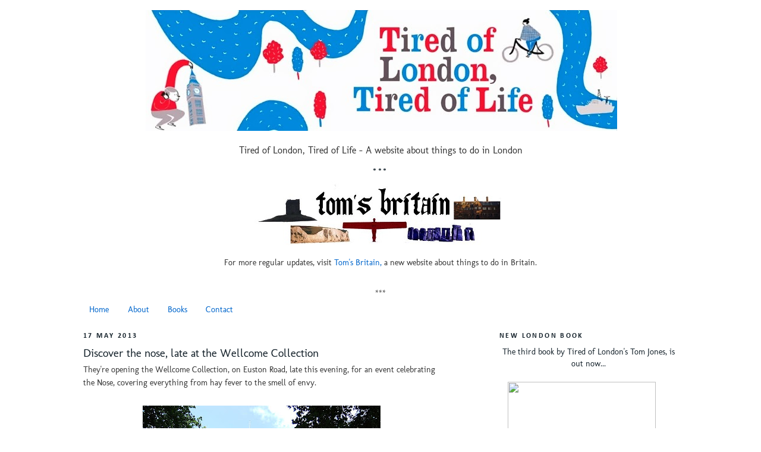

--- FILE ---
content_type: text/html; charset=UTF-8
request_url: http://www.tiredoflondontiredoflife.com/2013/05/discover-nose-late-at-wellcome.html
body_size: 16258
content:
<!DOCTYPE html>
<html dir='ltr' xmlns='http://www.w3.org/1999/xhtml' xmlns:b='http://www.google.com/2005/gml/b' xmlns:data='http://www.google.com/2005/gml/data' xmlns:expr='http://www.google.com/2005/gml/expr'>
<head>
<link href='https://www.blogger.com/static/v1/widgets/2944754296-widget_css_bundle.css' rel='stylesheet' type='text/css'/>
<meta content='text/html; charset=UTF-8' http-equiv='Content-Type'/>
<meta content='blogger' name='generator'/>
<link href='http://www.tiredoflondontiredoflife.com/favicon.ico' rel='icon' type='image/x-icon'/>
<link href='http://www.tiredoflondontiredoflife.com/2013/05/discover-nose-late-at-wellcome.html' rel='canonical'/>
<link rel="alternate" type="application/atom+xml" title="Tired of London, Tired of Life - Atom" href="http://www.tiredoflondontiredoflife.com/feeds/posts/default" />
<link rel="alternate" type="application/rss+xml" title="Tired of London, Tired of Life - RSS" href="http://www.tiredoflondontiredoflife.com/feeds/posts/default?alt=rss" />
<link rel="service.post" type="application/atom+xml" title="Tired of London, Tired of Life - Atom" href="https://www.blogger.com/feeds/6617787042475515385/posts/default" />

<link rel="alternate" type="application/atom+xml" title="Tired of London, Tired of Life - Atom" href="http://www.tiredoflondontiredoflife.com/feeds/7618212787156340017/comments/default" />
<!--Can't find substitution for tag [blog.ieCssRetrofitLinks]-->
<link href='https://blogger.googleusercontent.com/img/b/R29vZ2xl/AVvXsEjsY0319AjelQBaZ1Bpkruuy4v1vaRplMnNNA-CMGUGFUf7PkDpxZNQSN79K3s7HECnXG8Ig-Vw_a478xjNPsnubgAMfkYoKpXhFMf-2Iijr5nG6_6dtS7gwspKsgCJHDhyphenhyphenxvLSLXnA-g3g/s400/Wellers.JPG' rel='image_src'/>
<meta content='http://www.tiredoflondontiredoflife.com/2013/05/discover-nose-late-at-wellcome.html' property='og:url'/>
<meta content='Discover the nose, late at the Wellcome Collection' property='og:title'/>
<meta content='They&#39;re opening the Wellcome Collection, on Euston Road, late this evening, for an event celebrating the Nose, covering everything from hay ...' property='og:description'/>
<meta content='https://blogger.googleusercontent.com/img/b/R29vZ2xl/AVvXsEjsY0319AjelQBaZ1Bpkruuy4v1vaRplMnNNA-CMGUGFUf7PkDpxZNQSN79K3s7HECnXG8Ig-Vw_a478xjNPsnubgAMfkYoKpXhFMf-2Iijr5nG6_6dtS7gwspKsgCJHDhyphenhyphenxvLSLXnA-g3g/w1200-h630-p-k-no-nu/Wellers.JPG' property='og:image'/>
<title>Tired of London, Tired of Life: Discover the nose, late at the Wellcome Collection</title>
<style type='text/css'>@font-face{font-family:'Calibri';font-style:normal;font-weight:700;font-display:swap;src:url(//fonts.gstatic.com/l/font?kit=J7aanpV-BGlaFfdAjAo9_pxqGg&skey=cd2dd6afe6bf0eb2&v=v15)format('truetype');}@font-face{font-family:'Molengo';font-style:normal;font-weight:400;font-display:swap;src:url(//fonts.gstatic.com/s/molengo/v17/I_uuMpWeuBzZNBtQXbNalg.ttf)format('truetype');}</style>
<style id='page-skin-1' type='text/css'><!--
/*
-----------------------------------------------
Blogger Template Style
Name:     Minima
Designer: Douglas Bowman
URL:      www.stopdesign.com
Date:     26 Feb 2004
Updated by: Blogger Team
----------------------------------------------- */
/* Variable definitions
====================
<Variable name="bgcolor" description="Page Background Color"
type="color" default="#fff">
<Variable name="textcolor" description="Text Color"
type="color" default="#333">
<Variable name="linkcolor" description="Link Color"
type="color" default="#58a">
<Variable name="pagetitlecolor" description="Blog Title Color"
type="color" default="#666">
<Variable name="descriptioncolor" description="Blog Description Color"
type="color" default="#999">
<Variable name="titlecolor" description="Post Title Color"
type="color" default="#c60">
<Variable name="bordercolor" description="Border Color"
type="color" default="#ccc">
<Variable name="sidebarcolor" description="Sidebar Title Color"
type="color" default="#999">
<Variable name="sidebartextcolor" description="Sidebar Text Color"
type="color" default="#666">
<Variable name="visitedlinkcolor" description="Visited Link Color"
type="color" default="#999">
<Variable name="bodyfont" description="Text Font"
type="font" default="normal normal 100% Georgia, Serif">
<Variable name="headerfont" description="Sidebar Title Font"
type="font"
default="normal normal 78% 'Trebuchet MS',Trebuchet,Arial,Verdana,Sans-serif">
<Variable name="pagetitlefont" description="Blog Title Font"
type="font"
default="normal normal 200% Georgia, Serif">
<Variable name="descriptionfont" description="Blog Description Font"
type="font"
default="normal normal 78% 'Trebuchet MS', Trebuchet, Arial, Verdana, Sans-serif">
<Variable name="postfooterfont" description="Post Footer Font"
type="font"
default="normal normal 78% 'Trebuchet MS', Trebuchet, Arial, Verdana, Sans-serif">
<Variable name="startSide" description="Side where text starts in blog language"
type="automatic" default="left">
<Variable name="endSide" description="Side where text ends in blog language"
type="automatic" default="right">
*/
/* Use this with templates/template-twocol.html */
body {
background:#ffffff;
margin:0;
color:#333333;
font:x-small Georgia Serif;
font-size/* */:/**/small;
font-size: /**/small;
text-align: center;
}
a:link {
color:#0066CC;
text-decoration:none;
}
a:visited {
color:#0066CC;
text-decoration:none;
}
a:hover {
color:#15222b;
text-decoration:underline;
}
a img {
border-width:0;
}
/* Header
-----------------------------------------------
*/
#header-wrapper {
width:1000px;
margin:0 auto 10px;
border:1px solid #ffffff;
}
#header-inner {
background-position: center;
margin-left: auto;
margin-right: auto;
}
#header {
margin: 5px;
border: 1px solid #ffffff;
text-align: center;
color:#666666;
}
#header h1 {
margin:5px 5px 0;
padding:15px 20px .25em;
line-height:1.2em;
text-transform:uppercase;
letter-spacing:.2em;
font: normal normal 354% Trebuchet, Trebuchet MS, Arial, sans-serif;
}
#header a {
color:#666666;
text-decoration:none;
}
#header a:hover {
color:#666666;
}
#header .description {
margin:0 5px 5px;
padding:0 20px 15px;
max-width:700px;
text-transform:uppercase;
letter-spacing:.2em;
line-height: 1.4em;
font: normal normal 78% 'Trebuchet MS', Trebuchet, Arial, Verdana, Sans-serif;
color: #999999;
}
#header img {
margin-left: auto;
margin-right: auto;
}
/* Outer-Wrapper
----------------------------------------------- */
#outer-wrapper {
width: 1000px;
margin:0 auto;
padding:10px;
text-align:left;
font: normal normal 107% Molengo;
}
#main-wrapper {
width: 600px;
float: left;
word-wrap: break-word; /* fix for long text breaking sidebar float in IE */
overflow: hidden;     /* fix for long non-text content breaking IE sidebar float */
}
#sidebar-wrapper {
width: 300px;
float: right;
word-wrap: break-word; /* fix for long text breaking sidebar float in IE */
overflow: hidden;      /* fix for long non-text content breaking IE sidebar float */
}
/* Headings
----------------------------------------------- */
h2 {
margin:1.5em 0 .75em;
font:normal bold 86% Calibri;
line-height: 1.4em;
text-transform:uppercase;
letter-spacing:.2em;
color:#15222b;
}
/* Posts
-----------------------------------------------
*/
h2.date-header {
margin:1.5em 0 .5em;
}
.post {
margin:.5em 0 1.5em;
border-bottom:1px dotted #ffffff;
padding-bottom:1.5em;
}
.post h3 {
margin:.25em 0 0;
padding:0 0 4px;
font-size:140%;
font-weight:normal;
line-height:1.4em;
color:#15222b;
}
.post h3 a, .post h3 a:visited, .post h3 strong {
display:block;
text-decoration:none;
color:#15222b;
font-weight:normal;
}
.post h3 strong, .post h3 a:hover {
color:#333333;
}
.post-body {
margin:0 0 .75em;
line-height:1.6em;
}
.post-body blockquote {
line-height:1.3em;
}
.post-footer {
margin: .75em 0;
color:#15222b;
text-transform:uppercase;
letter-spacing:.1em;
font: normal normal 78% 'Trebuchet MS', Trebuchet, Arial, Verdana, Sans-serif;
line-height: 1.4em;
}
.comment-link {
margin-left:.6em;
}
.post img {
padding:4px;
border:1px solid #ffffff;
}
.post blockquote {
margin:1em 20px;
}
.post blockquote p {
margin:.75em 0;
}
/* Comments
----------------------------------------------- */
#comments h4 {
margin:1em 0;
font-weight: bold;
line-height: 1.4em;
text-transform:uppercase;
letter-spacing:.2em;
color: #15222b;
}
#comments-block {
margin:1em 0 1.5em;
line-height:1.6em;
}
#comments-block .comment-author {
margin:.5em 0;
}
#comments-block .comment-body {
margin:.25em 0 0;
}
#comments-block .comment-footer {
margin:-.25em 0 2em;
line-height: 1.4em;
text-transform:uppercase;
letter-spacing:.1em;
}
#comments-block .comment-body p {
margin:0 0 .75em;
}
.deleted-comment {
font-style:italic;
color:gray;
}
#blog-pager-newer-link {
float: left;
}
#blog-pager-older-link {
float: right;
}
#blog-pager {
text-align: center;
}
.feed-links {
clear: both;
line-height: 2.5em;
}
/* Sidebar Content
----------------------------------------------- */
.sidebar {
color: #15222b;
line-height: 1.5em;
}
.sidebar ul {
list-style:none;
margin:0 0 0;
padding:0 0 0;
}
.sidebar li {
margin:0;
padding-top:0;
padding-right:0;
padding-bottom:.25em;
padding-left:15px;
text-indent:-15px;
line-height:1.5em;
}
.sidebar .widget, .main .widget {
border-bottom:1px dotted #ffffff;
margin:0 0 1.5em;
padding:0 0 1.5em;
}
.main .Blog {
border-bottom-width: 0;
}
/* Profile
----------------------------------------------- */
.profile-img {
float: left;
margin-top: 0;
margin-right: 5px;
margin-bottom: 5px;
margin-left: 0;
padding: 4px;
border: 1px solid #ffffff;
}
.profile-data {
margin:0;
text-transform:uppercase;
letter-spacing:.1em;
font: normal normal 78% 'Trebuchet MS', Trebuchet, Arial, Verdana, Sans-serif;
color: #15222b;
font-weight: bold;
line-height: 1.6em;
}
.profile-datablock {
margin:.5em 0 .5em;
}
.profile-textblock {
margin: 0.5em 0;
line-height: 1.6em;
}
.profile-link {
font: normal normal 78% 'Trebuchet MS', Trebuchet, Arial, Verdana, Sans-serif;
text-transform: uppercase;
letter-spacing: .1em;
}
/* Footer
----------------------------------------------- */
#footer {
width:660px;
clear:both;
margin:0 auto;
padding-top:15px;
line-height: 1.6em;
text-transform:uppercase;
letter-spacing:.1em;
text-align: center;
}
#navbar { height: 0px; visibility: hidden; display: none;}
#navbar-iframe { height: 0px; visibility: hidden; display: none;}
--></style>
<meta content='668aZiAAt1fCRzc/ANGL52BzNu4YUWSHQHK19hPOcf0=' name='verify-v1'/>
<link href='https://www.blogger.com/dyn-css/authorization.css?targetBlogID=6617787042475515385&amp;zx=34eb0320-d1dc-469f-92ce-5a6c09384f47' media='none' onload='if(media!=&#39;all&#39;)media=&#39;all&#39;' rel='stylesheet'/><noscript><link href='https://www.blogger.com/dyn-css/authorization.css?targetBlogID=6617787042475515385&amp;zx=34eb0320-d1dc-469f-92ce-5a6c09384f47' rel='stylesheet'/></noscript>
<meta name='google-adsense-platform-account' content='ca-host-pub-1556223355139109'/>
<meta name='google-adsense-platform-domain' content='blogspot.com'/>

</head>
<body>
<div class='navbar section' id='navbar'><div class='widget Navbar' data-version='1' id='Navbar1'><script type="text/javascript">
    function setAttributeOnload(object, attribute, val) {
      if(window.addEventListener) {
        window.addEventListener('load',
          function(){ object[attribute] = val; }, false);
      } else {
        window.attachEvent('onload', function(){ object[attribute] = val; });
      }
    }
  </script>
<div id="navbar-iframe-container"></div>
<script type="text/javascript" src="https://apis.google.com/js/platform.js"></script>
<script type="text/javascript">
      gapi.load("gapi.iframes:gapi.iframes.style.bubble", function() {
        if (gapi.iframes && gapi.iframes.getContext) {
          gapi.iframes.getContext().openChild({
              url: 'https://www.blogger.com/navbar/6617787042475515385?po\x3d7618212787156340017\x26origin\x3dhttp://www.tiredoflondontiredoflife.com',
              where: document.getElementById("navbar-iframe-container"),
              id: "navbar-iframe"
          });
        }
      });
    </script><script type="text/javascript">
(function() {
var script = document.createElement('script');
script.type = 'text/javascript';
script.src = '//pagead2.googlesyndication.com/pagead/js/google_top_exp.js';
var head = document.getElementsByTagName('head')[0];
if (head) {
head.appendChild(script);
}})();
</script>
</div></div>
<div id='outer-wrapper'><div id='wrap2'>
<!-- skip links for text browsers -->
<span id='skiplinks' style='display:none;'>
<a href='#main'>skip to main </a> |
      <a href='#sidebar'>skip to sidebar</a>
</span>
<div id='header-wrapper'>
<div class='header section' id='header'><div class='widget Header' data-version='1' id='Header1'>
<div id='header-inner'>
<a href='http://www.tiredoflondontiredoflife.com/' style='display: block'>
<img alt='Tired of London, Tired of Life' height='203px; ' id='Header1_headerimg' src='https://blogger.googleusercontent.com/img/b/R29vZ2xl/AVvXsEj3TSYCybsWEYefhFW1LreLFudrnUVd6-EQebhO3y_nr3BG95Ej2VLYDd8sIeEtMf2un9OGqV3HGvgRz2B3hMsQHnl8Q4pbGTOBXtWuVwsxpbTazlJBWC7YozjsKrG-QAYEMrZRfcbwIh8/s1600/TOLTOL+banner%255B1%255D.JPG' style='display: block' width='793px; '/>
</a>
</div>
</div></div>
</div>
<div id='content-wrapper'>
<div id='crosscol-wrapper' style='text-align:center'>
<div class='crosscol section' id='crosscol'><div class='widget HTML' data-version='1' id='HTML3'>
<div class='widget-content'>
<h3><span style="font-weight: normal;">Tired of London, Tired of Life - A website about things to do in London</span></h3>
</div>
<div class='clear'></div>
</div><div class='widget Image' data-version='1' id='Image2'>
<h2>***</h2>
<div class='widget-content'>
<a href='http://www.tomsbritain.com/'>
<img alt='***' height='107' id='Image2_img' src='https://blogger.googleusercontent.com/img/b/R29vZ2xl/AVvXsEhkkfpUMFOkIto49ZuS2aCDnAB4szJM28ivFdCFDCUbtW0kUKWfhYiSZZj6T-fdxNqbcdvu8S2gJUBXEsRtoUNfAxf09X2wDRAzjsydXAbr37C_LMHypZE_n3W_1X4fyXIQZkNVMPxl0rw/s1000-r/ReBanner+-+Small.jpg' width='425'/>
</a>
<br/>
<span class='caption'></br> <center> For more regular updates, visit <a href="http://www.tomsbritain.com/"target="_blank">Tom's Britain,</a> a new website about things to do in Britain.</center></br></br><center>***</center></span>
</div>
<div class='clear'></div>
</div><div class='widget PageList' data-version='1' id='PageList1'>
<h2>Pages</h2>
<div class='widget-content'>
<ul>
<li>
<a href='http://www.tiredoflondontiredoflife.com/'>Home</a>
</li>
<li>
<a href='http://www.tiredoflondontiredoflife.com/p/about-tired-of-london.html'>About</a>
</li>
<li>
<a href='http://www.tiredoflondontiredoflife.com/p/bookshop.html'>Books </a>
</li>
<li>
<a href='http://www.tiredoflondontiredoflife.com/p/contact.html'>Contact</a>
</li>
</ul>
<div class='clear'></div>
</div>
</div></div>
</div>
<div id='main-wrapper'>
<div class='main section' id='main'><div class='widget Blog' data-version='1' id='Blog1'>
<div class='blog-posts hfeed'>

          <div class="date-outer">
        
<h2 class='date-header'><span>17 May 2013</span></h2>

          <div class="date-posts">
        
<div class='post-outer'>
<div class='post hentry'>
<a name='7618212787156340017'></a>
<h3 class='post-title entry-title'>
<a href='http://www.tiredoflondontiredoflife.com/2013/05/discover-nose-late-at-wellcome.html'>Discover the nose, late at the Wellcome Collection</a>
</h3>
<div class='post-header-line-1'></div>
<div class='post-body entry-content'>
They're opening the Wellcome Collection, on Euston Road, late this evening, for an event celebrating the Nose, covering everything from&nbsp;hay fever&nbsp;to the smell of envy.<br />
<br />
<center>
<a href="https://blogger.googleusercontent.com/img/b/R29vZ2xl/AVvXsEjsY0319AjelQBaZ1Bpkruuy4v1vaRplMnNNA-CMGUGFUf7PkDpxZNQSN79K3s7HECnXG8Ig-Vw_a478xjNPsnubgAMfkYoKpXhFMf-2Iijr5nG6_6dtS7gwspKsgCJHDhyphenhyphenxvLSLXnA-g3g/s1600/Wellers.JPG" imageanchor="1"><img border="0" height="300" src="https://blogger.googleusercontent.com/img/b/R29vZ2xl/AVvXsEjsY0319AjelQBaZ1Bpkruuy4v1vaRplMnNNA-CMGUGFUf7PkDpxZNQSN79K3s7HECnXG8Ig-Vw_a478xjNPsnubgAMfkYoKpXhFMf-2Iijr5nG6_6dtS7gwspKsgCJHDhyphenhyphenxvLSLXnA-g3g/s400/Wellers.JPG" width="400" /></a>
</center>
<br />
Your author has thoroughly enjoyed previous late events at the Wellcome, and this one - featuring such highlights as&nbsp;photographic collection of false noses, and nose flute lessons, sounds great.<br />
<br />
For more, see&nbsp;<a href="http://www.wellcomecollection.org/whats-on/events/the-nose.aspx" target="_blank">http://www.wellcomecollection.org/whats-on/events/the-nose.aspx</a><br />
<br />
<center>
<sub>^Picture &#169; <a href="http://commons.wikimedia.org/wiki/File:The_Wellcome_Building,_Euston_Road,_London_-_DSCF2237.JPG" target="_blank">Green Lane</a> used under a Creative Commons license^</sub></center>
<div style='clear: both;'></div>
</div>
<div class='post-footer'>
<div class='post-footer-line post-footer-line-1'><span class='post-comment-link'>
</span>
<span class='post-icons'>
<span class='item-control blog-admin pid-131071087'>
<a href='https://www.blogger.com/post-edit.g?blogID=6617787042475515385&postID=7618212787156340017&from=pencil' title='Edit Post'>
<img alt='' class='icon-action' height='18' src='https://resources.blogblog.com/img/icon18_edit_allbkg.gif' width='18'/>
</a>
</span>
</span>
</div>
<div class='post-footer-line post-footer-line-2'><span class='post-labels'>
</span>
</div>
<div class='post-footer-line post-footer-line-3'></div>
<div class='post-share-buttons'>
<a class='goog-inline-block share-button sb-email' href='https://www.blogger.com/share-post.g?blogID=6617787042475515385&postID=7618212787156340017&target=email' target='_blank' title='Email This'><span class='share-button-link-text'>Email This</span></a><a class='goog-inline-block share-button sb-blog' href='https://www.blogger.com/share-post.g?blogID=6617787042475515385&postID=7618212787156340017&target=blog' onclick='window.open(this.href, "_blank", "height=270,width=475"); return false;' target='_blank' title='BlogThis!'><span class='share-button-link-text'>BlogThis!</span></a><a class='goog-inline-block share-button sb-twitter' href='https://www.blogger.com/share-post.g?blogID=6617787042475515385&postID=7618212787156340017&target=twitter' target='_blank' title='Share to X'><span class='share-button-link-text'>Share to X</span></a><a class='goog-inline-block share-button sb-facebook' href='https://www.blogger.com/share-post.g?blogID=6617787042475515385&postID=7618212787156340017&target=facebook' onclick='window.open(this.href, "_blank", "height=430,width=640"); return false;' target='_blank' title='Share to Facebook'><span class='share-button-link-text'>Share to Facebook</span></a><a class='goog-inline-block share-button sb-pinterest' href='https://www.blogger.com/share-post.g?blogID=6617787042475515385&postID=7618212787156340017&target=pinterest' target='_blank' title='Share to Pinterest'><span class='share-button-link-text'>Share to Pinterest</span></a>
</div>
</div>
</div>
<div class='comments' id='comments'>
<a name='comments'></a>
<h4>No comments:</h4>
<div id='Blog1_comments-block-wrapper'>
<dl class='avatar-comment-indent' id='comments-block'>
</dl>
</div>
<p class='comment-footer'>
<div class='comment-form'>
<a name='comment-form'></a>
<h4 id='comment-post-message'>Post a Comment</h4>
<p>
</p>
<a href='https://www.blogger.com/comment/frame/6617787042475515385?po=7618212787156340017&hl=en-GB&saa=85391&origin=http://www.tiredoflondontiredoflife.com' id='comment-editor-src'></a>
<iframe allowtransparency='true' class='blogger-iframe-colorize blogger-comment-from-post' frameborder='0' height='410px' id='comment-editor' name='comment-editor' src='' width='100%'></iframe>
<script src='https://www.blogger.com/static/v1/jsbin/2830521187-comment_from_post_iframe.js' type='text/javascript'></script>
<script type='text/javascript'>
      BLOG_CMT_createIframe('https://www.blogger.com/rpc_relay.html');
    </script>
</div>
</p>
</div>
</div>

        </div></div>
      
</div>
<div class='blog-pager' id='blog-pager'>
<span id='blog-pager-newer-link'>
<a class='blog-pager-newer-link' href='http://www.tiredoflondontiredoflife.com/2013/05/celebrate-nunhead-cemetery.html' id='Blog1_blog-pager-newer-link' title='Newer Post'>Newer Post</a>
</span>
<span id='blog-pager-older-link'>
<a class='blog-pager-older-link' href='http://www.tiredoflondontiredoflife.com/2013/05/buy-books-at-clerkenwell-tales.html' id='Blog1_blog-pager-older-link' title='Older Post'>Older Post</a>
</span>
<a class='home-link' href='http://www.tiredoflondontiredoflife.com/'>Home</a>
</div>
<div class='clear'></div>
<div class='post-feeds'>
<div class='feed-links'>
Subscribe to:
<a class='feed-link' href='http://www.tiredoflondontiredoflife.com/feeds/7618212787156340017/comments/default' target='_blank' type='application/atom+xml'>Post Comments (Atom)</a>
</div>
</div>
</div></div>
</div>
<div id='sidebar-wrapper'>
<div class='sidebar section' id='sidebar'><div class='widget HTML' data-version='1' id='HTML1'>
<h2 class='title'>New London book</h2>
<div class='widget-content'>
<center>The third book by Tired of London's Tom Jones, is out now...</center><br />
<a href="http://www.amazon.co.uk/London-The-Weekends-Start-Here/dp/075355626X" imageanchor="1" style="margin-left: 1em; margin-right: 1em;"><img border="0" height="250" src="https://c1.staticflickr.com/9/8672/16474295078_2bd1f3283e_n.jpg" width="249" /></a>
<br/>
<br/>
<center><a href="http://www.amazon.co.uk/London-The-Weekends-Start-Here/dp/075355626X"target="_blank">Click here for more on <span style="font-style:italic;">'London, The Weekends Start Here: Fifty-two Weekends of Things to See and Do'<span style="font-weight:bold;"></span></span></a></center>
</div>
<div class='clear'></div>
</div><div class='widget HTML' data-version='1' id='HTML8'>
<div class='widget-content'>
<span style="font-weight:bold;"><span style="font-style:italic;">&#8203;"A truly brilliant guidebook full of different ideas for your visit to the capital...Massively recommend for visitors old and new" - <a href="https://www.flickr.com/photos/tiredoflondon/17601340832/"target="_blank">The Sun</a> </span></span>
<br /><br />

<span style="font-weight:bold;"><span style="font-style:italic;">&#8203;"Want more than TV and a takeaway this weekend? This guide to London's highlights includes everything from Covent Garden to the farthest reaches of the Metropolitan line" - <a href="https://www.flickr.com/photos/tiredoflondon/17603707315/"target="_blank">ShortList Magazine</a></span></span>
<br /><br />

<span style="font-weight:bold;"><span style="font-style:italic;">&#8220;If you've lost that loving feeling towards the capital, this book is the Kama Sutra that's going to put the va-va-voom back in your London love life.&#8221;</span></span> - <a href="http://www.flickr.com/photos/tiredoflondon/7387246862/in/photostream"target="_blank"><span style="font-weight:bold;">The Sunday Times</span></a><br /><br />

<span style="font-weight:bold;"><span style="font-style:italic;">&#8220;London expert and author Tom Jones eulogises the greatest city on earth.&#8221;</span></span> - <a href="http://www.telegraph.co.uk/sponsored/in-the-know/9119033/london-in-the-know-introduction.html"target="_blank"><span style="font-weight:bold;">The Telegraph</span></a><br /><br />

<span style="font-weight:bold;"><span style="font-style:italic;">&#8220;One thing to do every day that'll stop you getting tired of the big smoke&#8221;</span></span> - <a href="http://www.guardian.co.uk/technology/2011/jan/15/internet-picks-of-the-week"target="_blank"><span style="font-weight:bold;">The Guardian</span></a><br /><br />

<span style="font-weight:bold;"><span style="font-style:italic;">&#8220;One of our favourite sites about this city&#8221;</span> - <a href="http://londonist.com/2010/12/londonist-out-loud-tired-of-london-tired-of-life.php"target="_blank">Londonist</a><br /><br />

<span style="font-style:italic;">"A breathless account of London living"</span><br /> - <a href="http://nymag.com/travel/weekends/londoncuisine/index5.html"target="_blank">New York Magazine</a><br /><br />

<span style="font-style:italic;">"A great site picking one thing a day to do in London"</span> - <a href="http://twitter.com/ldn"target="_blank">Twitter.com/LDN</a><br /><br />

<span style="font-style:italic;">&#8220;Daily suggestions on what you can do in the city&#8221; - <a href="http://www.flickr.com/photos/tiredoflondon/4875362034/"target="_blank">The Times</a></span><br /><br />

<span style="font-style:italic;">&#8220;Breaking the routine&#8221; - <a href="http://www.slowguides.com/london/"target="_blank">Slow Guides</a><br /><br /></span></span>

<span style="font-style:italic;"><strong>"One of Rough Trade's bestselling books of all time</strong>"<a href="http://www.roughtrade.com/albums/73582"target="_blank"> <span style="font-weight:bold;">Rough Trade</span></a><br /><br /></span>
</div>
<div class='clear'></div>
</div><div class='widget HTML' data-version='1' id='HTML14'>
<h2 class='title'>Mad Dogs &amp; Englishmen Book</h2>
<div class='widget-content'>
<center>The second book by Tired of London's Tom Jones, exploring England, out now...</center><br />
<a href="http://www.tiredoflondontiredoflife.com/p/bookshop.html#MadDogs" imageanchor="1" style="margin-left: 1em; margin-right: 1em;"><img border="0" height="250" src="https://blogger.googleusercontent.com/img/b/R29vZ2xl/AVvXsEgruEpFV_FLCGBH8Ltj4LU_CCVKnx9F4iNis_9dWYRNK6lEW-2juTEEflcgNoPenuavjnL_gaWD36l5m0gLoycQmhqPSRmvPQ3Q7BXBBhe1DIaFDkVkCR-AlIJvF66203ZgoTeWzESmRbeF/s400/MDAE.jpg" width="249" /></a>
<br/>
<br/>
<center><a href="http://www.tiredoflondontiredoflife.com/p/bookshop.html#MadDogs"target="_blank">Click here</a> for more information</center>
</div>
<div class='clear'></div>
</div><div class='widget HTML' data-version='1' id='HTML12'>
<h2 class='title'>Tired of London, Tired of Life book</h2>
<div class='widget-content'>
<center>Out now...</center><br />
<a href="http://www.tiredoflondontiredoflife.com/p/bookshop.html" imageanchor="1" style="margin-left: 1em; margin-right: 1em;"><img border="0" height="250" src="https://blogger.googleusercontent.com/img/b/R29vZ2xl/AVvXsEjNcu-csJr5lCSo8OxHWJoEfCt4BXF1sFwqJhD-Jp3ITKfEuXHia8n_v3wUYJlHdJpXegTeXBHAiyZuCmdHssxfBfp7ctNOdo4bUx42guUleh6zvd7CFnQlwTA7jsSXweHVvm-0xZeK1Cdu/s400/TOLTOL.jpg" width="249" /></a>


<center><a href="http://www.tiredoflondontiredoflife.com/p/bookshop.html"target="_blank">Click here</a> for more information</center>
</div>
<div class='clear'></div>
</div><div class='widget HTML' data-version='1' id='HTML9'>
<div class='widget-content'>
<center><a href="http://www.twitter.com/tomsbritain"target="_blank"><img src="https://blogger.googleusercontent.com/img/b/R29vZ2xl/AVvXsEjih6Cq_0GVAIJDRW9rcQe9nh0kjnHMN6lM3fZSSi0hPHrPglmvn1rAXyg3Xjj4i0pSGP8EyAvNrrP5vUhgJU-U57A5IlVqoQu8PDV9Wa-4bfH_tMiY7l8lxVWmvSh5mm_mvvXPF5Dqr2M/" alt="Follow tiredoflondon on Twitter" /></a>
<br /><br />
<center>
<a href="https://www.facebook.com/tiredoflondon"target="_blank">
<img src="https://blogger.googleusercontent.com/img/b/R29vZ2xl/AVvXsEh_n-wc1txEPuDnjQPKoLdOtIlNsBNrg0R1tbmWFd9OYmYOPQnS1Fmg8JfE-5JEbG4gwtY8auNHN9iZa-VTSSEZph40Zb7-6bFw-1j6UIL7hctRtARFYuBZk95H68uIXjxblOVFoMKFpUw/" border="0" /></a></center></center>
<br />
<center><a href="http://www.flickr.com/photos/tiredoflondon/"target="_blank"><img src="https://s.yimg.com/pw/images/goodies/white-flickr.png" width="56" height="26" alt="" /></a></center>
</div>
<div class='clear'></div>
</div><div class='widget BlogSearch' data-version='1' id='BlogSearch1'>
<h2 class='title'>Tired of London search</h2>
<div class='widget-content'>
<div id='BlogSearch1_form'>
<form action='http://www.tiredoflondontiredoflife.com/search' class='gsc-search-box' target='_top'>
<table cellpadding='0' cellspacing='0' class='gsc-search-box'>
<tbody>
<tr>
<td class='gsc-input'>
<input autocomplete='off' class='gsc-input' name='q' size='10' title='search' type='text' value=''/>
</td>
<td class='gsc-search-button'>
<input class='gsc-search-button' title='search' type='submit' value='Search'/>
</td>
</tr>
</tbody>
</table>
</form>
</div>
</div>
<div class='clear'></div>
</div><div class='widget Text' data-version='1' id='Text2'>
<h2 class='title'>Coming to London?</h2>
<div class='widget-content'>
Coming to London? Need advice? <div><br/></div><div>Email tomtiredoflondon [at] gmail [dot] com for free, unbiased, independent answers to your questions.</div>
</div>
<div class='clear'></div>
</div><div class='widget Text' data-version='1' id='Text1'>
<h2 class='title'>Tired of london Quote</h2>
<div class='widget-content'>
&#8220;When a man is tired of London, he is tired of life&#8230;<br/><br/>...for there is in London all that life can afford."<br/><br/>- <a href="http://en.wikipedia.org/wiki/Samuel_Johnson" target="_blank">Dr Samuel Johnson</a>, 1777<br/><br/>
</div>
<div class='clear'></div>
</div><div class='widget HTML' data-version='1' id='HTML6'>
<h2 class='title'>Good London websites</h2>
<div class='widget-content'>
<li><a href="http://londonist.com/" target="_blank"><strong>Londonist</strong></a><br /></li>

<li><a href="http://diamondgeezer.blogspot.com/" target="_blank"><strong>Diamond Geezer</strong></a><br /></li>

<li><a href="http://www.ianvisits.co.uk" target="_blank"><strong>Ian Visits</strong></a><br /></li>

<li><a href="http://www.janeslondon.com/" target="_blank"><strong>Jane's London</strong></a><br /></li>

<li><a href="http://www.thegreenwichphantom.co.uk/" target="_blank"><strong>The Greenwich Phantom</strong></a><br />

<li><a href="http://pubology.wordpress.com/"target="_blank"><strong>Pubology</strong></a><br /></li>

<li><a href="http://london-underground.blogspot.com/" target="_blank"><strong>Annie Mole's London Underground Blog</strong></a><br /></li>

<li><a href="http://www.nickelinthemachine.com/" target="_blank"><strong>Another Nickel In The Machine</strong></a><br /></li>

<li><a href="http://www.derelictlondon.com/" target="_blank"><strong>Derelict London</strong></a><br /></li>

<li><a href="http://aglimpseoflondon.blogspot.com/
" target="_blank"><strong>Fresh Eyes on London</strong></a><br /></li>

<li><a href="http://lovelondoncouncilhousing.blogspot.com/" target="_blank"><strong>Love London Council Housing</strong></a><br /></li>

<li><a href="http://spitalfieldslife.com/" target="_blank"><strong>Spitalfields Life</strong></a><br /></li>

<li><a href="http://tikichris.wordpress.com/"target="_blank"><strong>Tiki Chris</strong></a><br /></li>

<li><a href="http://www.londondrum.com/blog/"target="_blank"><strong>London Drummerboy</strong></a><br/></li>

<li><a href="http://blog.visitlondon.com/"target="_blank"><strong>Visit London Blog</strong></a><br /></li>

<li><a href="http://greatwenlondon.wordpress.com/"target="_blank"><strong>The Great Wen</strong></a><br /></li>

<li><a href="http://www.thelondonfoodie.co.uk/"target="_blank"><strong>The London Foodie</strong></a><br /></li></li>

<li><a href="http://bollardsoflondon.blogspot.com/"><span style="font-weight:bold;">Bollards of London</span></a></li>

<li><a href="http://www.shadyoldlady.com/"target="_blank"><strong>Shady Old Lady</strong></a><br/></li>
 
<li><a href="http://www.londoncyclist.co.uk/" target="_blank"><strong>The London Cyclist</strong></a><br /></li>
 
<li><a href="http://www.free-events.co.uk/" target="_blank"><strong>Free Festival Guide</strong></a><br /></li>

<li><a href="http://www.london-se1.co.uk/whatson/" target="_blank"><strong>What's On in SE1</strong></a><br /></li>

<li><a href="http://www.secret-london.co.uk/"target="_blank"><strong>Secret London</strong></a><br /></li>
</div>
<div class='clear'></div>
</div><div class='widget Profile' data-version='1' id='Profile1'>
<h2>About Me</h2>
<div class='widget-content'>
<a href='https://www.blogger.com/profile/18201345543198833859'><img alt='My photo' class='profile-img' height='53' src='//blogger.googleusercontent.com/img/b/R29vZ2xl/AVvXsEhbVlEQXNy9fEe16UbEJWwfp3rEirnbWTh1gs0agOMFliX25xZGeO6jt5UvtY2etLbmMje8q2t5yyeYn4d9TbATkMZH5E9Uzvb47bYW6KlaLmhsg0RJNXnFWXir4pFILiA/s150/Tom2%252B%2525281%252529.jpg' width='80'/></a>
<dl class='profile-datablock'>
<dt class='profile-data'>
<a class='profile-name-link g-profile' href='https://www.blogger.com/profile/18201345543198833859' rel='author' style='background-image: url(//www.blogger.com/img/logo-16.png);'>
Tom Jones
</a>
</dt>
<dd class='profile-textblock'>Looking for things to do in London? Tired of London, Tired of Life suggests one thing a day.<br>
<br>
Its author lives in Britain and writes the site himself. 

<a href="http://www.tiredoflondontiredoflife.com/p/about-tired-of-london.html">Click here</a> to find out more about the author and the site.<br>
<br>
Sometimes it is a struggle so your ideas for things to do in London are very welcome. 

If you have any you think should be included please email the author.<br>
<br>
If you have any comments please make them, or email the author on tomtiredoflondon [at] gmail [dot] com.<br>
<br>
Tired of London, Tired of Life. One thing a day to do in London.</dd>
</dl>
<a class='profile-link' href='https://www.blogger.com/profile/18201345543198833859' rel='author'>View my complete profile</a>
<div class='clear'></div>
</div>
</div><div class='widget HTML' data-version='1' id='HTML4'>
<h2 class='title'>Tired of London self-aggrandisement</h2>
<div class='widget-content'>
See Tired of London, Tired of Life's interview on Londonist <a href="http://londonist.com/2009/04/the_london_blogger_interviews_14_ti.php" target="_blank">here</a><br />
<br />
See Tired of London, Tired of Life's interview on London24 <a href="http://www.london24.com/news/news/opinion/featured_london_blogger_tom_jones_tired_of_london_tired_of_life_1_1673554"target="_blank">here</a><br />
<br />
See Tired of London, Tired of Life's interview on the Happiness Project London <a href="http://thehappinessprojectlondon.wordpress.com/2010/07/07/happiness-interview-no-2-tom-tired-of-london-tired-of-life/"target="_blank">here</a><br />
<br />
Click <a href="http://londonist.com/2011/06/londonist-out-loud-a-podcast-for-london-3.php"target="_blank">here</a> to hear Tired of London's author on the <a href="http://www.blog.nquentinwoolf.com/?page_id=4313"target="_blank">Londonist Out Loud</a> podcast<br />
<br />
To hear Tired of London's author on the Art on Air London Essentials podcast <a href="http://artonair.org/play/10586/show/london-essentials-september-2011"target="_blank">click here</a><br />
<br />
To read 10 things Tired of London recommended for Time Out's 101 Things to do in London <a href="http://www.timeout.com/london/feature/1208/bloggers-picks#tiredoflondon"rel="nofollow"target="_blank">click here</a>.
</div>
<div class='clear'></div>
</div><div class='widget BlogArchive' data-version='1' id='BlogArchive1'>
<h2>Tired of London Archive</h2>
<div class='widget-content'>
<div id='ArchiveList'>
<div id='BlogArchive1_ArchiveList'>
<ul class='hierarchy'>
<li class='archivedate collapsed'>
<a class='toggle' href='javascript:void(0)'>
<span class='zippy'>

        &#9658;&#160;
      
</span>
</a>
<a class='post-count-link' href='http://www.tiredoflondontiredoflife.com/2015/'>
2015
</a>
<span class='post-count' dir='ltr'>(160)</span>
<ul class='hierarchy'>
<li class='archivedate collapsed'>
<a class='toggle' href='javascript:void(0)'>
<span class='zippy'>

        &#9658;&#160;
      
</span>
</a>
<a class='post-count-link' href='http://www.tiredoflondontiredoflife.com/2015/07/'>
July
</a>
<span class='post-count' dir='ltr'>(15)</span>
</li>
</ul>
<ul class='hierarchy'>
<li class='archivedate collapsed'>
<a class='toggle' href='javascript:void(0)'>
<span class='zippy'>

        &#9658;&#160;
      
</span>
</a>
<a class='post-count-link' href='http://www.tiredoflondontiredoflife.com/2015/06/'>
June
</a>
<span class='post-count' dir='ltr'>(25)</span>
</li>
</ul>
<ul class='hierarchy'>
<li class='archivedate collapsed'>
<a class='toggle' href='javascript:void(0)'>
<span class='zippy'>

        &#9658;&#160;
      
</span>
</a>
<a class='post-count-link' href='http://www.tiredoflondontiredoflife.com/2015/05/'>
May
</a>
<span class='post-count' dir='ltr'>(22)</span>
</li>
</ul>
<ul class='hierarchy'>
<li class='archivedate collapsed'>
<a class='toggle' href='javascript:void(0)'>
<span class='zippy'>

        &#9658;&#160;
      
</span>
</a>
<a class='post-count-link' href='http://www.tiredoflondontiredoflife.com/2015/04/'>
April
</a>
<span class='post-count' dir='ltr'>(15)</span>
</li>
</ul>
<ul class='hierarchy'>
<li class='archivedate collapsed'>
<a class='toggle' href='javascript:void(0)'>
<span class='zippy'>

        &#9658;&#160;
      
</span>
</a>
<a class='post-count-link' href='http://www.tiredoflondontiredoflife.com/2015/03/'>
March
</a>
<span class='post-count' dir='ltr'>(27)</span>
</li>
</ul>
<ul class='hierarchy'>
<li class='archivedate collapsed'>
<a class='toggle' href='javascript:void(0)'>
<span class='zippy'>

        &#9658;&#160;
      
</span>
</a>
<a class='post-count-link' href='http://www.tiredoflondontiredoflife.com/2015/02/'>
February
</a>
<span class='post-count' dir='ltr'>(28)</span>
</li>
</ul>
<ul class='hierarchy'>
<li class='archivedate collapsed'>
<a class='toggle' href='javascript:void(0)'>
<span class='zippy'>

        &#9658;&#160;
      
</span>
</a>
<a class='post-count-link' href='http://www.tiredoflondontiredoflife.com/2015/01/'>
January
</a>
<span class='post-count' dir='ltr'>(28)</span>
</li>
</ul>
</li>
</ul>
<ul class='hierarchy'>
<li class='archivedate collapsed'>
<a class='toggle' href='javascript:void(0)'>
<span class='zippy'>

        &#9658;&#160;
      
</span>
</a>
<a class='post-count-link' href='http://www.tiredoflondontiredoflife.com/2014/'>
2014
</a>
<span class='post-count' dir='ltr'>(300)</span>
<ul class='hierarchy'>
<li class='archivedate collapsed'>
<a class='toggle' href='javascript:void(0)'>
<span class='zippy'>

        &#9658;&#160;
      
</span>
</a>
<a class='post-count-link' href='http://www.tiredoflondontiredoflife.com/2014/12/'>
December
</a>
<span class='post-count' dir='ltr'>(25)</span>
</li>
</ul>
<ul class='hierarchy'>
<li class='archivedate collapsed'>
<a class='toggle' href='javascript:void(0)'>
<span class='zippy'>

        &#9658;&#160;
      
</span>
</a>
<a class='post-count-link' href='http://www.tiredoflondontiredoflife.com/2014/11/'>
November
</a>
<span class='post-count' dir='ltr'>(30)</span>
</li>
</ul>
<ul class='hierarchy'>
<li class='archivedate collapsed'>
<a class='toggle' href='javascript:void(0)'>
<span class='zippy'>

        &#9658;&#160;
      
</span>
</a>
<a class='post-count-link' href='http://www.tiredoflondontiredoflife.com/2014/10/'>
October
</a>
<span class='post-count' dir='ltr'>(12)</span>
</li>
</ul>
<ul class='hierarchy'>
<li class='archivedate collapsed'>
<a class='toggle' href='javascript:void(0)'>
<span class='zippy'>

        &#9658;&#160;
      
</span>
</a>
<a class='post-count-link' href='http://www.tiredoflondontiredoflife.com/2014/09/'>
September
</a>
<span class='post-count' dir='ltr'>(18)</span>
</li>
</ul>
<ul class='hierarchy'>
<li class='archivedate collapsed'>
<a class='toggle' href='javascript:void(0)'>
<span class='zippy'>

        &#9658;&#160;
      
</span>
</a>
<a class='post-count-link' href='http://www.tiredoflondontiredoflife.com/2014/08/'>
August
</a>
<span class='post-count' dir='ltr'>(31)</span>
</li>
</ul>
<ul class='hierarchy'>
<li class='archivedate collapsed'>
<a class='toggle' href='javascript:void(0)'>
<span class='zippy'>

        &#9658;&#160;
      
</span>
</a>
<a class='post-count-link' href='http://www.tiredoflondontiredoflife.com/2014/07/'>
July
</a>
<span class='post-count' dir='ltr'>(22)</span>
</li>
</ul>
<ul class='hierarchy'>
<li class='archivedate collapsed'>
<a class='toggle' href='javascript:void(0)'>
<span class='zippy'>

        &#9658;&#160;
      
</span>
</a>
<a class='post-count-link' href='http://www.tiredoflondontiredoflife.com/2014/06/'>
June
</a>
<span class='post-count' dir='ltr'>(23)</span>
</li>
</ul>
<ul class='hierarchy'>
<li class='archivedate collapsed'>
<a class='toggle' href='javascript:void(0)'>
<span class='zippy'>

        &#9658;&#160;
      
</span>
</a>
<a class='post-count-link' href='http://www.tiredoflondontiredoflife.com/2014/05/'>
May
</a>
<span class='post-count' dir='ltr'>(30)</span>
</li>
</ul>
<ul class='hierarchy'>
<li class='archivedate collapsed'>
<a class='toggle' href='javascript:void(0)'>
<span class='zippy'>

        &#9658;&#160;
      
</span>
</a>
<a class='post-count-link' href='http://www.tiredoflondontiredoflife.com/2014/04/'>
April
</a>
<span class='post-count' dir='ltr'>(19)</span>
</li>
</ul>
<ul class='hierarchy'>
<li class='archivedate collapsed'>
<a class='toggle' href='javascript:void(0)'>
<span class='zippy'>

        &#9658;&#160;
      
</span>
</a>
<a class='post-count-link' href='http://www.tiredoflondontiredoflife.com/2014/03/'>
March
</a>
<span class='post-count' dir='ltr'>(31)</span>
</li>
</ul>
<ul class='hierarchy'>
<li class='archivedate collapsed'>
<a class='toggle' href='javascript:void(0)'>
<span class='zippy'>

        &#9658;&#160;
      
</span>
</a>
<a class='post-count-link' href='http://www.tiredoflondontiredoflife.com/2014/02/'>
February
</a>
<span class='post-count' dir='ltr'>(28)</span>
</li>
</ul>
<ul class='hierarchy'>
<li class='archivedate collapsed'>
<a class='toggle' href='javascript:void(0)'>
<span class='zippy'>

        &#9658;&#160;
      
</span>
</a>
<a class='post-count-link' href='http://www.tiredoflondontiredoflife.com/2014/01/'>
January
</a>
<span class='post-count' dir='ltr'>(31)</span>
</li>
</ul>
</li>
</ul>
<ul class='hierarchy'>
<li class='archivedate expanded'>
<a class='toggle' href='javascript:void(0)'>
<span class='zippy toggle-open'>

        &#9660;&#160;
      
</span>
</a>
<a class='post-count-link' href='http://www.tiredoflondontiredoflife.com/2013/'>
2013
</a>
<span class='post-count' dir='ltr'>(345)</span>
<ul class='hierarchy'>
<li class='archivedate collapsed'>
<a class='toggle' href='javascript:void(0)'>
<span class='zippy'>

        &#9658;&#160;
      
</span>
</a>
<a class='post-count-link' href='http://www.tiredoflondontiredoflife.com/2013/12/'>
December
</a>
<span class='post-count' dir='ltr'>(31)</span>
</li>
</ul>
<ul class='hierarchy'>
<li class='archivedate collapsed'>
<a class='toggle' href='javascript:void(0)'>
<span class='zippy'>

        &#9658;&#160;
      
</span>
</a>
<a class='post-count-link' href='http://www.tiredoflondontiredoflife.com/2013/11/'>
November
</a>
<span class='post-count' dir='ltr'>(21)</span>
</li>
</ul>
<ul class='hierarchy'>
<li class='archivedate collapsed'>
<a class='toggle' href='javascript:void(0)'>
<span class='zippy'>

        &#9658;&#160;
      
</span>
</a>
<a class='post-count-link' href='http://www.tiredoflondontiredoflife.com/2013/10/'>
October
</a>
<span class='post-count' dir='ltr'>(30)</span>
</li>
</ul>
<ul class='hierarchy'>
<li class='archivedate collapsed'>
<a class='toggle' href='javascript:void(0)'>
<span class='zippy'>

        &#9658;&#160;
      
</span>
</a>
<a class='post-count-link' href='http://www.tiredoflondontiredoflife.com/2013/09/'>
September
</a>
<span class='post-count' dir='ltr'>(23)</span>
</li>
</ul>
<ul class='hierarchy'>
<li class='archivedate collapsed'>
<a class='toggle' href='javascript:void(0)'>
<span class='zippy'>

        &#9658;&#160;
      
</span>
</a>
<a class='post-count-link' href='http://www.tiredoflondontiredoflife.com/2013/08/'>
August
</a>
<span class='post-count' dir='ltr'>(31)</span>
</li>
</ul>
<ul class='hierarchy'>
<li class='archivedate collapsed'>
<a class='toggle' href='javascript:void(0)'>
<span class='zippy'>

        &#9658;&#160;
      
</span>
</a>
<a class='post-count-link' href='http://www.tiredoflondontiredoflife.com/2013/07/'>
July
</a>
<span class='post-count' dir='ltr'>(31)</span>
</li>
</ul>
<ul class='hierarchy'>
<li class='archivedate collapsed'>
<a class='toggle' href='javascript:void(0)'>
<span class='zippy'>

        &#9658;&#160;
      
</span>
</a>
<a class='post-count-link' href='http://www.tiredoflondontiredoflife.com/2013/06/'>
June
</a>
<span class='post-count' dir='ltr'>(27)</span>
</li>
</ul>
<ul class='hierarchy'>
<li class='archivedate expanded'>
<a class='toggle' href='javascript:void(0)'>
<span class='zippy toggle-open'>

        &#9660;&#160;
      
</span>
</a>
<a class='post-count-link' href='http://www.tiredoflondontiredoflife.com/2013/05/'>
May
</a>
<span class='post-count' dir='ltr'>(31)</span>
<ul class='posts'>
<li><a href='http://www.tiredoflondontiredoflife.com/2013/05/eat-at-mon-plaisir.html'>Eat at Mon Plaisir</a></li>
<li><a href='http://www.tiredoflondontiredoflife.com/2013/05/visit-view-tube.html'>Visit the View Tube</a></li>
<li><a href='http://www.tiredoflondontiredoflife.com/2013/05/have-conversation-at-boot-and-flogger.html'>Have a conversation at the Boot and Flogger</a></li>
<li><a href='http://www.tiredoflondontiredoflife.com/2013/05/drink-tea-at-departure.html'>Drink tea at Departure</a></li>
<li><a href='http://www.tiredoflondontiredoflife.com/2013/05/have-picnic-at-hampton-court.html'>Have a picnic at Hampton Court</a></li>
<li><a href='http://www.tiredoflondontiredoflife.com/2013/05/climb-st-augustines-tower.html'>Climb St Augustine&#39;s Tower</a></li>
<li><a href='http://www.tiredoflondontiredoflife.com/2013/05/attend-enfield-pageant-of-motoring.html'>Attend the Enfield Pageant of Motoring</a></li>
<li><a href='http://www.tiredoflondontiredoflife.com/2013/05/eat-at-southbank-centre.html'>Eat at the Southbank Centre</a></li>
<li><a href='http://www.tiredoflondontiredoflife.com/2013/05/eat-at-moro-exmouth-market.html'>Eat at Moro, Exmouth Market</a></li>
<li><a href='http://www.tiredoflondontiredoflife.com/2013/05/see-john-constables-hay-wain.html'>See John Constable&#39;s The Hay Wain</a></li>
<li><a href='http://www.tiredoflondontiredoflife.com/2013/05/relax-in-spa-fields.html'>Relax in Spa Fields</a></li>
<li><a href='http://www.tiredoflondontiredoflife.com/2013/05/eat-pie-and-mash-at-goddards.html'>Eat pie and mash at Goddard&#39;s</a></li>
<li><a href='http://www.tiredoflondontiredoflife.com/2013/05/view-art-in-artists-homes.html'>View art in Dulwich artists&#39; homes</a></li>
<li><a href='http://www.tiredoflondontiredoflife.com/2013/05/celebrate-nunhead-cemetery.html'>Celebrate Nunhead Cemetery</a></li>
<li><a href='http://www.tiredoflondontiredoflife.com/2013/05/discover-nose-late-at-wellcome.html'>Discover the nose, late at the Wellcome Collection</a></li>
<li><a href='http://www.tiredoflondontiredoflife.com/2013/05/buy-books-at-clerkenwell-tales.html'>Buy books at Clerkenwell Tales</a></li>
<li><a href='http://www.tiredoflondontiredoflife.com/2013/05/book-summer-course-at-city-lit.html'>Book a summer course at City Lit</a></li>
<li><a href='http://www.tiredoflondontiredoflife.com/2013/05/face-off-with-ramesses-ii.html'>Face off with Ramesses II</a></li>
<li><a href='http://www.tiredoflondontiredoflife.com/2013/05/play-in-horniman-sound-garden.html'>Play in the Horniman Sound Garden</a></li>
<li><a href='http://www.tiredoflondontiredoflife.com/2013/05/buy-books-at-lewisham-pensioners-forum.html'>Buy books at the Lewisham Pensioners&#39; Forum Booksale</a></li>
<li><a href='http://www.tiredoflondontiredoflife.com/2013/05/tour-hms-illustrious.html'>Tour HMS Illustrious</a></li>
<li><a href='http://www.tiredoflondontiredoflife.com/2013/05/visit-inaspace-gallery-crystal-palace.html'>Visit the inaspace Gallery, Crystal Palace</a></li>
<li><a href='http://www.tiredoflondontiredoflife.com/2013/05/see-hornimans-ijele-mask.html'>See the Horniman&#39;s Ijele mask</a></li>
<li><a href='http://www.tiredoflondontiredoflife.com/2013/05/see-queen-in-westminster.html'>See the Queen in Westminster</a></li>
<li><a href='http://www.tiredoflondontiredoflife.com/2013/05/sit-out-in-parliament-square.html'>Sit out in Parliament Square</a></li>
<li><a href='http://www.tiredoflondontiredoflife.com/2013/05/celebrate-may-merrie-in-kingston.html'>Celebrate May Merrie in Kingston</a></li>
<li><a href='http://www.tiredoflondontiredoflife.com/2013/05/celebrate-vaisakhi-in-trafalgar-square.html'>Celebrate Vaisakhi in Trafalgar Square</a></li>
<li><a href='http://www.tiredoflondontiredoflife.com/2013/05/attend-canalway-cavalcade.html'>Attend the Canalway Cavalcade</a></li>
<li><a href='http://www.tiredoflondontiredoflife.com/2013/05/step-into-st-simon-zelotes-chelsea.html'>Step into St Simon Zelotes, Chelsea</a></li>
<li><a href='http://www.tiredoflondontiredoflife.com/2013/05/take-tea-at-alexandra-nurseries.html'>Take tea at Alexandra Nurseries</a></li>
<li><a href='http://www.tiredoflondontiredoflife.com/2013/05/mark-international-workers-day.html'>Mark International Workers Day</a></li>
</ul>
</li>
</ul>
<ul class='hierarchy'>
<li class='archivedate collapsed'>
<a class='toggle' href='javascript:void(0)'>
<span class='zippy'>

        &#9658;&#160;
      
</span>
</a>
<a class='post-count-link' href='http://www.tiredoflondontiredoflife.com/2013/04/'>
April
</a>
<span class='post-count' dir='ltr'>(30)</span>
</li>
</ul>
<ul class='hierarchy'>
<li class='archivedate collapsed'>
<a class='toggle' href='javascript:void(0)'>
<span class='zippy'>

        &#9658;&#160;
      
</span>
</a>
<a class='post-count-link' href='http://www.tiredoflondontiredoflife.com/2013/03/'>
March
</a>
<span class='post-count' dir='ltr'>(31)</span>
</li>
</ul>
<ul class='hierarchy'>
<li class='archivedate collapsed'>
<a class='toggle' href='javascript:void(0)'>
<span class='zippy'>

        &#9658;&#160;
      
</span>
</a>
<a class='post-count-link' href='http://www.tiredoflondontiredoflife.com/2013/02/'>
February
</a>
<span class='post-count' dir='ltr'>(28)</span>
</li>
</ul>
<ul class='hierarchy'>
<li class='archivedate collapsed'>
<a class='toggle' href='javascript:void(0)'>
<span class='zippy'>

        &#9658;&#160;
      
</span>
</a>
<a class='post-count-link' href='http://www.tiredoflondontiredoflife.com/2013/01/'>
January
</a>
<span class='post-count' dir='ltr'>(31)</span>
</li>
</ul>
</li>
</ul>
<ul class='hierarchy'>
<li class='archivedate collapsed'>
<a class='toggle' href='javascript:void(0)'>
<span class='zippy'>

        &#9658;&#160;
      
</span>
</a>
<a class='post-count-link' href='http://www.tiredoflondontiredoflife.com/2012/'>
2012
</a>
<span class='post-count' dir='ltr'>(367)</span>
<ul class='hierarchy'>
<li class='archivedate collapsed'>
<a class='toggle' href='javascript:void(0)'>
<span class='zippy'>

        &#9658;&#160;
      
</span>
</a>
<a class='post-count-link' href='http://www.tiredoflondontiredoflife.com/2012/12/'>
December
</a>
<span class='post-count' dir='ltr'>(31)</span>
</li>
</ul>
<ul class='hierarchy'>
<li class='archivedate collapsed'>
<a class='toggle' href='javascript:void(0)'>
<span class='zippy'>

        &#9658;&#160;
      
</span>
</a>
<a class='post-count-link' href='http://www.tiredoflondontiredoflife.com/2012/11/'>
November
</a>
<span class='post-count' dir='ltr'>(31)</span>
</li>
</ul>
<ul class='hierarchy'>
<li class='archivedate collapsed'>
<a class='toggle' href='javascript:void(0)'>
<span class='zippy'>

        &#9658;&#160;
      
</span>
</a>
<a class='post-count-link' href='http://www.tiredoflondontiredoflife.com/2012/10/'>
October
</a>
<span class='post-count' dir='ltr'>(31)</span>
</li>
</ul>
<ul class='hierarchy'>
<li class='archivedate collapsed'>
<a class='toggle' href='javascript:void(0)'>
<span class='zippy'>

        &#9658;&#160;
      
</span>
</a>
<a class='post-count-link' href='http://www.tiredoflondontiredoflife.com/2012/09/'>
September
</a>
<span class='post-count' dir='ltr'>(30)</span>
</li>
</ul>
<ul class='hierarchy'>
<li class='archivedate collapsed'>
<a class='toggle' href='javascript:void(0)'>
<span class='zippy'>

        &#9658;&#160;
      
</span>
</a>
<a class='post-count-link' href='http://www.tiredoflondontiredoflife.com/2012/08/'>
August
</a>
<span class='post-count' dir='ltr'>(31)</span>
</li>
</ul>
<ul class='hierarchy'>
<li class='archivedate collapsed'>
<a class='toggle' href='javascript:void(0)'>
<span class='zippy'>

        &#9658;&#160;
      
</span>
</a>
<a class='post-count-link' href='http://www.tiredoflondontiredoflife.com/2012/07/'>
July
</a>
<span class='post-count' dir='ltr'>(31)</span>
</li>
</ul>
<ul class='hierarchy'>
<li class='archivedate collapsed'>
<a class='toggle' href='javascript:void(0)'>
<span class='zippy'>

        &#9658;&#160;
      
</span>
</a>
<a class='post-count-link' href='http://www.tiredoflondontiredoflife.com/2012/06/'>
June
</a>
<span class='post-count' dir='ltr'>(30)</span>
</li>
</ul>
<ul class='hierarchy'>
<li class='archivedate collapsed'>
<a class='toggle' href='javascript:void(0)'>
<span class='zippy'>

        &#9658;&#160;
      
</span>
</a>
<a class='post-count-link' href='http://www.tiredoflondontiredoflife.com/2012/05/'>
May
</a>
<span class='post-count' dir='ltr'>(31)</span>
</li>
</ul>
<ul class='hierarchy'>
<li class='archivedate collapsed'>
<a class='toggle' href='javascript:void(0)'>
<span class='zippy'>

        &#9658;&#160;
      
</span>
</a>
<a class='post-count-link' href='http://www.tiredoflondontiredoflife.com/2012/04/'>
April
</a>
<span class='post-count' dir='ltr'>(30)</span>
</li>
</ul>
<ul class='hierarchy'>
<li class='archivedate collapsed'>
<a class='toggle' href='javascript:void(0)'>
<span class='zippy'>

        &#9658;&#160;
      
</span>
</a>
<a class='post-count-link' href='http://www.tiredoflondontiredoflife.com/2012/03/'>
March
</a>
<span class='post-count' dir='ltr'>(31)</span>
</li>
</ul>
<ul class='hierarchy'>
<li class='archivedate collapsed'>
<a class='toggle' href='javascript:void(0)'>
<span class='zippy'>

        &#9658;&#160;
      
</span>
</a>
<a class='post-count-link' href='http://www.tiredoflondontiredoflife.com/2012/02/'>
February
</a>
<span class='post-count' dir='ltr'>(29)</span>
</li>
</ul>
<ul class='hierarchy'>
<li class='archivedate collapsed'>
<a class='toggle' href='javascript:void(0)'>
<span class='zippy'>

        &#9658;&#160;
      
</span>
</a>
<a class='post-count-link' href='http://www.tiredoflondontiredoflife.com/2012/01/'>
January
</a>
<span class='post-count' dir='ltr'>(31)</span>
</li>
</ul>
</li>
</ul>
<ul class='hierarchy'>
<li class='archivedate collapsed'>
<a class='toggle' href='javascript:void(0)'>
<span class='zippy'>

        &#9658;&#160;
      
</span>
</a>
<a class='post-count-link' href='http://www.tiredoflondontiredoflife.com/2011/'>
2011
</a>
<span class='post-count' dir='ltr'>(365)</span>
<ul class='hierarchy'>
<li class='archivedate collapsed'>
<a class='toggle' href='javascript:void(0)'>
<span class='zippy'>

        &#9658;&#160;
      
</span>
</a>
<a class='post-count-link' href='http://www.tiredoflondontiredoflife.com/2011/12/'>
December
</a>
<span class='post-count' dir='ltr'>(31)</span>
</li>
</ul>
<ul class='hierarchy'>
<li class='archivedate collapsed'>
<a class='toggle' href='javascript:void(0)'>
<span class='zippy'>

        &#9658;&#160;
      
</span>
</a>
<a class='post-count-link' href='http://www.tiredoflondontiredoflife.com/2011/11/'>
November
</a>
<span class='post-count' dir='ltr'>(30)</span>
</li>
</ul>
<ul class='hierarchy'>
<li class='archivedate collapsed'>
<a class='toggle' href='javascript:void(0)'>
<span class='zippy'>

        &#9658;&#160;
      
</span>
</a>
<a class='post-count-link' href='http://www.tiredoflondontiredoflife.com/2011/10/'>
October
</a>
<span class='post-count' dir='ltr'>(31)</span>
</li>
</ul>
<ul class='hierarchy'>
<li class='archivedate collapsed'>
<a class='toggle' href='javascript:void(0)'>
<span class='zippy'>

        &#9658;&#160;
      
</span>
</a>
<a class='post-count-link' href='http://www.tiredoflondontiredoflife.com/2011/09/'>
September
</a>
<span class='post-count' dir='ltr'>(30)</span>
</li>
</ul>
<ul class='hierarchy'>
<li class='archivedate collapsed'>
<a class='toggle' href='javascript:void(0)'>
<span class='zippy'>

        &#9658;&#160;
      
</span>
</a>
<a class='post-count-link' href='http://www.tiredoflondontiredoflife.com/2011/08/'>
August
</a>
<span class='post-count' dir='ltr'>(31)</span>
</li>
</ul>
<ul class='hierarchy'>
<li class='archivedate collapsed'>
<a class='toggle' href='javascript:void(0)'>
<span class='zippy'>

        &#9658;&#160;
      
</span>
</a>
<a class='post-count-link' href='http://www.tiredoflondontiredoflife.com/2011/07/'>
July
</a>
<span class='post-count' dir='ltr'>(31)</span>
</li>
</ul>
<ul class='hierarchy'>
<li class='archivedate collapsed'>
<a class='toggle' href='javascript:void(0)'>
<span class='zippy'>

        &#9658;&#160;
      
</span>
</a>
<a class='post-count-link' href='http://www.tiredoflondontiredoflife.com/2011/06/'>
June
</a>
<span class='post-count' dir='ltr'>(30)</span>
</li>
</ul>
<ul class='hierarchy'>
<li class='archivedate collapsed'>
<a class='toggle' href='javascript:void(0)'>
<span class='zippy'>

        &#9658;&#160;
      
</span>
</a>
<a class='post-count-link' href='http://www.tiredoflondontiredoflife.com/2011/05/'>
May
</a>
<span class='post-count' dir='ltr'>(31)</span>
</li>
</ul>
<ul class='hierarchy'>
<li class='archivedate collapsed'>
<a class='toggle' href='javascript:void(0)'>
<span class='zippy'>

        &#9658;&#160;
      
</span>
</a>
<a class='post-count-link' href='http://www.tiredoflondontiredoflife.com/2011/04/'>
April
</a>
<span class='post-count' dir='ltr'>(30)</span>
</li>
</ul>
<ul class='hierarchy'>
<li class='archivedate collapsed'>
<a class='toggle' href='javascript:void(0)'>
<span class='zippy'>

        &#9658;&#160;
      
</span>
</a>
<a class='post-count-link' href='http://www.tiredoflondontiredoflife.com/2011/03/'>
March
</a>
<span class='post-count' dir='ltr'>(31)</span>
</li>
</ul>
<ul class='hierarchy'>
<li class='archivedate collapsed'>
<a class='toggle' href='javascript:void(0)'>
<span class='zippy'>

        &#9658;&#160;
      
</span>
</a>
<a class='post-count-link' href='http://www.tiredoflondontiredoflife.com/2011/02/'>
February
</a>
<span class='post-count' dir='ltr'>(28)</span>
</li>
</ul>
<ul class='hierarchy'>
<li class='archivedate collapsed'>
<a class='toggle' href='javascript:void(0)'>
<span class='zippy'>

        &#9658;&#160;
      
</span>
</a>
<a class='post-count-link' href='http://www.tiredoflondontiredoflife.com/2011/01/'>
January
</a>
<span class='post-count' dir='ltr'>(31)</span>
</li>
</ul>
</li>
</ul>
<ul class='hierarchy'>
<li class='archivedate collapsed'>
<a class='toggle' href='javascript:void(0)'>
<span class='zippy'>

        &#9658;&#160;
      
</span>
</a>
<a class='post-count-link' href='http://www.tiredoflondontiredoflife.com/2010/'>
2010
</a>
<span class='post-count' dir='ltr'>(364)</span>
<ul class='hierarchy'>
<li class='archivedate collapsed'>
<a class='toggle' href='javascript:void(0)'>
<span class='zippy'>

        &#9658;&#160;
      
</span>
</a>
<a class='post-count-link' href='http://www.tiredoflondontiredoflife.com/2010/12/'>
December
</a>
<span class='post-count' dir='ltr'>(31)</span>
</li>
</ul>
<ul class='hierarchy'>
<li class='archivedate collapsed'>
<a class='toggle' href='javascript:void(0)'>
<span class='zippy'>

        &#9658;&#160;
      
</span>
</a>
<a class='post-count-link' href='http://www.tiredoflondontiredoflife.com/2010/11/'>
November
</a>
<span class='post-count' dir='ltr'>(30)</span>
</li>
</ul>
<ul class='hierarchy'>
<li class='archivedate collapsed'>
<a class='toggle' href='javascript:void(0)'>
<span class='zippy'>

        &#9658;&#160;
      
</span>
</a>
<a class='post-count-link' href='http://www.tiredoflondontiredoflife.com/2010/10/'>
October
</a>
<span class='post-count' dir='ltr'>(31)</span>
</li>
</ul>
<ul class='hierarchy'>
<li class='archivedate collapsed'>
<a class='toggle' href='javascript:void(0)'>
<span class='zippy'>

        &#9658;&#160;
      
</span>
</a>
<a class='post-count-link' href='http://www.tiredoflondontiredoflife.com/2010/09/'>
September
</a>
<span class='post-count' dir='ltr'>(29)</span>
</li>
</ul>
<ul class='hierarchy'>
<li class='archivedate collapsed'>
<a class='toggle' href='javascript:void(0)'>
<span class='zippy'>

        &#9658;&#160;
      
</span>
</a>
<a class='post-count-link' href='http://www.tiredoflondontiredoflife.com/2010/08/'>
August
</a>
<span class='post-count' dir='ltr'>(31)</span>
</li>
</ul>
<ul class='hierarchy'>
<li class='archivedate collapsed'>
<a class='toggle' href='javascript:void(0)'>
<span class='zippy'>

        &#9658;&#160;
      
</span>
</a>
<a class='post-count-link' href='http://www.tiredoflondontiredoflife.com/2010/07/'>
July
</a>
<span class='post-count' dir='ltr'>(31)</span>
</li>
</ul>
<ul class='hierarchy'>
<li class='archivedate collapsed'>
<a class='toggle' href='javascript:void(0)'>
<span class='zippy'>

        &#9658;&#160;
      
</span>
</a>
<a class='post-count-link' href='http://www.tiredoflondontiredoflife.com/2010/06/'>
June
</a>
<span class='post-count' dir='ltr'>(30)</span>
</li>
</ul>
<ul class='hierarchy'>
<li class='archivedate collapsed'>
<a class='toggle' href='javascript:void(0)'>
<span class='zippy'>

        &#9658;&#160;
      
</span>
</a>
<a class='post-count-link' href='http://www.tiredoflondontiredoflife.com/2010/05/'>
May
</a>
<span class='post-count' dir='ltr'>(31)</span>
</li>
</ul>
<ul class='hierarchy'>
<li class='archivedate collapsed'>
<a class='toggle' href='javascript:void(0)'>
<span class='zippy'>

        &#9658;&#160;
      
</span>
</a>
<a class='post-count-link' href='http://www.tiredoflondontiredoflife.com/2010/04/'>
April
</a>
<span class='post-count' dir='ltr'>(30)</span>
</li>
</ul>
<ul class='hierarchy'>
<li class='archivedate collapsed'>
<a class='toggle' href='javascript:void(0)'>
<span class='zippy'>

        &#9658;&#160;
      
</span>
</a>
<a class='post-count-link' href='http://www.tiredoflondontiredoflife.com/2010/03/'>
March
</a>
<span class='post-count' dir='ltr'>(31)</span>
</li>
</ul>
<ul class='hierarchy'>
<li class='archivedate collapsed'>
<a class='toggle' href='javascript:void(0)'>
<span class='zippy'>

        &#9658;&#160;
      
</span>
</a>
<a class='post-count-link' href='http://www.tiredoflondontiredoflife.com/2010/02/'>
February
</a>
<span class='post-count' dir='ltr'>(28)</span>
</li>
</ul>
<ul class='hierarchy'>
<li class='archivedate collapsed'>
<a class='toggle' href='javascript:void(0)'>
<span class='zippy'>

        &#9658;&#160;
      
</span>
</a>
<a class='post-count-link' href='http://www.tiredoflondontiredoflife.com/2010/01/'>
January
</a>
<span class='post-count' dir='ltr'>(31)</span>
</li>
</ul>
</li>
</ul>
<ul class='hierarchy'>
<li class='archivedate collapsed'>
<a class='toggle' href='javascript:void(0)'>
<span class='zippy'>

        &#9658;&#160;
      
</span>
</a>
<a class='post-count-link' href='http://www.tiredoflondontiredoflife.com/2009/'>
2009
</a>
<span class='post-count' dir='ltr'>(362)</span>
<ul class='hierarchy'>
<li class='archivedate collapsed'>
<a class='toggle' href='javascript:void(0)'>
<span class='zippy'>

        &#9658;&#160;
      
</span>
</a>
<a class='post-count-link' href='http://www.tiredoflondontiredoflife.com/2009/12/'>
December
</a>
<span class='post-count' dir='ltr'>(31)</span>
</li>
</ul>
<ul class='hierarchy'>
<li class='archivedate collapsed'>
<a class='toggle' href='javascript:void(0)'>
<span class='zippy'>

        &#9658;&#160;
      
</span>
</a>
<a class='post-count-link' href='http://www.tiredoflondontiredoflife.com/2009/11/'>
November
</a>
<span class='post-count' dir='ltr'>(30)</span>
</li>
</ul>
<ul class='hierarchy'>
<li class='archivedate collapsed'>
<a class='toggle' href='javascript:void(0)'>
<span class='zippy'>

        &#9658;&#160;
      
</span>
</a>
<a class='post-count-link' href='http://www.tiredoflondontiredoflife.com/2009/10/'>
October
</a>
<span class='post-count' dir='ltr'>(31)</span>
</li>
</ul>
<ul class='hierarchy'>
<li class='archivedate collapsed'>
<a class='toggle' href='javascript:void(0)'>
<span class='zippy'>

        &#9658;&#160;
      
</span>
</a>
<a class='post-count-link' href='http://www.tiredoflondontiredoflife.com/2009/09/'>
September
</a>
<span class='post-count' dir='ltr'>(30)</span>
</li>
</ul>
<ul class='hierarchy'>
<li class='archivedate collapsed'>
<a class='toggle' href='javascript:void(0)'>
<span class='zippy'>

        &#9658;&#160;
      
</span>
</a>
<a class='post-count-link' href='http://www.tiredoflondontiredoflife.com/2009/08/'>
August
</a>
<span class='post-count' dir='ltr'>(31)</span>
</li>
</ul>
<ul class='hierarchy'>
<li class='archivedate collapsed'>
<a class='toggle' href='javascript:void(0)'>
<span class='zippy'>

        &#9658;&#160;
      
</span>
</a>
<a class='post-count-link' href='http://www.tiredoflondontiredoflife.com/2009/07/'>
July
</a>
<span class='post-count' dir='ltr'>(31)</span>
</li>
</ul>
<ul class='hierarchy'>
<li class='archivedate collapsed'>
<a class='toggle' href='javascript:void(0)'>
<span class='zippy'>

        &#9658;&#160;
      
</span>
</a>
<a class='post-count-link' href='http://www.tiredoflondontiredoflife.com/2009/06/'>
June
</a>
<span class='post-count' dir='ltr'>(30)</span>
</li>
</ul>
<ul class='hierarchy'>
<li class='archivedate collapsed'>
<a class='toggle' href='javascript:void(0)'>
<span class='zippy'>

        &#9658;&#160;
      
</span>
</a>
<a class='post-count-link' href='http://www.tiredoflondontiredoflife.com/2009/05/'>
May
</a>
<span class='post-count' dir='ltr'>(31)</span>
</li>
</ul>
<ul class='hierarchy'>
<li class='archivedate collapsed'>
<a class='toggle' href='javascript:void(0)'>
<span class='zippy'>

        &#9658;&#160;
      
</span>
</a>
<a class='post-count-link' href='http://www.tiredoflondontiredoflife.com/2009/04/'>
April
</a>
<span class='post-count' dir='ltr'>(30)</span>
</li>
</ul>
<ul class='hierarchy'>
<li class='archivedate collapsed'>
<a class='toggle' href='javascript:void(0)'>
<span class='zippy'>

        &#9658;&#160;
      
</span>
</a>
<a class='post-count-link' href='http://www.tiredoflondontiredoflife.com/2009/03/'>
March
</a>
<span class='post-count' dir='ltr'>(31)</span>
</li>
</ul>
<ul class='hierarchy'>
<li class='archivedate collapsed'>
<a class='toggle' href='javascript:void(0)'>
<span class='zippy'>

        &#9658;&#160;
      
</span>
</a>
<a class='post-count-link' href='http://www.tiredoflondontiredoflife.com/2009/02/'>
February
</a>
<span class='post-count' dir='ltr'>(28)</span>
</li>
</ul>
<ul class='hierarchy'>
<li class='archivedate collapsed'>
<a class='toggle' href='javascript:void(0)'>
<span class='zippy'>

        &#9658;&#160;
      
</span>
</a>
<a class='post-count-link' href='http://www.tiredoflondontiredoflife.com/2009/01/'>
January
</a>
<span class='post-count' dir='ltr'>(28)</span>
</li>
</ul>
</li>
</ul>
<ul class='hierarchy'>
<li class='archivedate collapsed'>
<a class='toggle' href='javascript:void(0)'>
<span class='zippy'>

        &#9658;&#160;
      
</span>
</a>
<a class='post-count-link' href='http://www.tiredoflondontiredoflife.com/2008/'>
2008
</a>
<span class='post-count' dir='ltr'>(19)</span>
<ul class='hierarchy'>
<li class='archivedate collapsed'>
<a class='toggle' href='javascript:void(0)'>
<span class='zippy'>

        &#9658;&#160;
      
</span>
</a>
<a class='post-count-link' href='http://www.tiredoflondontiredoflife.com/2008/12/'>
December
</a>
<span class='post-count' dir='ltr'>(6)</span>
</li>
</ul>
<ul class='hierarchy'>
<li class='archivedate collapsed'>
<a class='toggle' href='javascript:void(0)'>
<span class='zippy'>

        &#9658;&#160;
      
</span>
</a>
<a class='post-count-link' href='http://www.tiredoflondontiredoflife.com/2008/11/'>
November
</a>
<span class='post-count' dir='ltr'>(8)</span>
</li>
</ul>
<ul class='hierarchy'>
<li class='archivedate collapsed'>
<a class='toggle' href='javascript:void(0)'>
<span class='zippy'>

        &#9658;&#160;
      
</span>
</a>
<a class='post-count-link' href='http://www.tiredoflondontiredoflife.com/2008/10/'>
October
</a>
<span class='post-count' dir='ltr'>(5)</span>
</li>
</ul>
</li>
</ul>
</div>
</div>
<div class='clear'></div>
</div>
</div><div class='widget Text' data-version='1' id='Text3'>
<h2 class='title'>Tired of London Small Print</h2>
<div class='widget-content'>
<p align="justify">Looking for things to do in London? Tired of London, Tired of Life suggests one thing a day. Tired of London, Tired of Life is a website about London which explores the city, suggesting things to do every day.</p><p align="justify"><span style="text-align: left;font-size:100%;">Many of the pictures used here are from Flickr or similar sites under creative commons licence. The site always tries to credit the creator and link to the source of the image. If you aren't happy for your picture to be used, please let me know and it will be removed.</span></p><p align="justify">The author tries to give balanced commentary on everything included. If you disagree, please comment. It's the only way he will learn. The author doesn't pretend he's done all the things included.  This website <a href="http://www.tiredoflondontiredoflife.com/2008/10/inspiration.html" target="_blank">started</a> as a list of things for him to do, so that was clear from the outset.<br /><br />The background/ histories of any item are generally drawn from a range of websites including item's homepage, wikipedia, or anywhere else with interesting trivia.</p><p align="justify">If you would like to use the header on your site to talk about this site, feel free (as long as you link).</p><p align="justify">All prices and information are estimates and are roughly correct at time of going to press. Tiredoflondontiredoflife accepts no responsibility for changes in prices or terms and conditions of attractions, or for the content of external sites.</p><p align="justify">The content, and any pictures not credited to another photographer, are the sole copyright of the author, unless otherwise stated.</p>
</div>
<div class='clear'></div>
</div><div class='widget Subscribe' data-version='1' id='Subscribe1'>
<div style='white-space:nowrap'>
<h2 class='title'>Tired of London RSS feed</h2>
<div class='widget-content'>
<div class='subscribe-wrapper subscribe-type-POST'>
<div class='subscribe expanded subscribe-type-POST' id='SW_READER_LIST_Subscribe1POST' style='display:none;'>
<div class='top'>
<span class='inner' onclick='return(_SW_toggleReaderList(event, "Subscribe1POST"));'>
<img class='subscribe-dropdown-arrow' src='https://resources.blogblog.com/img/widgets/arrow_dropdown.gif'/>
<img align='absmiddle' alt='' border='0' class='feed-icon' src='https://resources.blogblog.com/img/icon_feed12.png'/>
Posts
</span>
<div class='feed-reader-links'>
<a class='feed-reader-link' href='https://www.netvibes.com/subscribe.php?url=http%3A%2F%2Fwww.tiredoflondontiredoflife.com%2Ffeeds%2Fposts%2Fdefault' target='_blank'>
<img src='https://resources.blogblog.com/img/widgets/subscribe-netvibes.png'/>
</a>
<a class='feed-reader-link' href='https://add.my.yahoo.com/content?url=http%3A%2F%2Fwww.tiredoflondontiredoflife.com%2Ffeeds%2Fposts%2Fdefault' target='_blank'>
<img src='https://resources.blogblog.com/img/widgets/subscribe-yahoo.png'/>
</a>
<a class='feed-reader-link' href='http://www.tiredoflondontiredoflife.com/feeds/posts/default' target='_blank'>
<img align='absmiddle' class='feed-icon' src='https://resources.blogblog.com/img/icon_feed12.png'/>
                  Atom
                </a>
</div>
</div>
<div class='bottom'></div>
</div>
<div class='subscribe' id='SW_READER_LIST_CLOSED_Subscribe1POST' onclick='return(_SW_toggleReaderList(event, "Subscribe1POST"));'>
<div class='top'>
<span class='inner'>
<img class='subscribe-dropdown-arrow' src='https://resources.blogblog.com/img/widgets/arrow_dropdown.gif'/>
<span onclick='return(_SW_toggleReaderList(event, "Subscribe1POST"));'>
<img align='absmiddle' alt='' border='0' class='feed-icon' src='https://resources.blogblog.com/img/icon_feed12.png'/>
Posts
</span>
</span>
</div>
<div class='bottom'></div>
</div>
</div>
<div class='subscribe-wrapper subscribe-type-PER_POST'>
<div class='subscribe expanded subscribe-type-PER_POST' id='SW_READER_LIST_Subscribe1PER_POST' style='display:none;'>
<div class='top'>
<span class='inner' onclick='return(_SW_toggleReaderList(event, "Subscribe1PER_POST"));'>
<img class='subscribe-dropdown-arrow' src='https://resources.blogblog.com/img/widgets/arrow_dropdown.gif'/>
<img align='absmiddle' alt='' border='0' class='feed-icon' src='https://resources.blogblog.com/img/icon_feed12.png'/>
Comments
</span>
<div class='feed-reader-links'>
<a class='feed-reader-link' href='https://www.netvibes.com/subscribe.php?url=http%3A%2F%2Fwww.tiredoflondontiredoflife.com%2Ffeeds%2F7618212787156340017%2Fcomments%2Fdefault' target='_blank'>
<img src='https://resources.blogblog.com/img/widgets/subscribe-netvibes.png'/>
</a>
<a class='feed-reader-link' href='https://add.my.yahoo.com/content?url=http%3A%2F%2Fwww.tiredoflondontiredoflife.com%2Ffeeds%2F7618212787156340017%2Fcomments%2Fdefault' target='_blank'>
<img src='https://resources.blogblog.com/img/widgets/subscribe-yahoo.png'/>
</a>
<a class='feed-reader-link' href='http://www.tiredoflondontiredoflife.com/feeds/7618212787156340017/comments/default' target='_blank'>
<img align='absmiddle' class='feed-icon' src='https://resources.blogblog.com/img/icon_feed12.png'/>
                  Atom
                </a>
</div>
</div>
<div class='bottom'></div>
</div>
<div class='subscribe' id='SW_READER_LIST_CLOSED_Subscribe1PER_POST' onclick='return(_SW_toggleReaderList(event, "Subscribe1PER_POST"));'>
<div class='top'>
<span class='inner'>
<img class='subscribe-dropdown-arrow' src='https://resources.blogblog.com/img/widgets/arrow_dropdown.gif'/>
<span onclick='return(_SW_toggleReaderList(event, "Subscribe1PER_POST"));'>
<img align='absmiddle' alt='' border='0' class='feed-icon' src='https://resources.blogblog.com/img/icon_feed12.png'/>
Comments
</span>
</span>
</div>
<div class='bottom'></div>
</div>
</div>
<div style='clear:both'></div>
</div>
</div>
<div class='clear'></div>
</div><div class='widget HTML' data-version='1' id='HTML2'>
<h2 class='title'>Friends / supporters</h2>
<div class='widget-content'>
<li><a href="http://www.cotswoldyear.com"target="_blank"><strong>Cotswold Year</strong></a><br /></li>

<li><a href="http://www.helixyoga.co.uk"target="_blank"><strong>Helix Yoga</strong></a><br /></li>

<li><a href="http://thinkingbobevents.com/"target="_blank"><strong>Thinking Bob Events</strong></a><br /></li>

<li><a href="http://www.hannahwarren.com/"target="_blank"><strong>Hannah Warren, Illustrator</strong></a><br /></li>

<li><a href="http://lottiecrumbleholme.com/"target="_blank"><strong>Lottie Crumbleholme, Designer</strong></a><br /></li>

<li><a href="http://www.stanfords.co.uk/Stanfords-London-Store.htm"target="_blank"><strong>Stanfords</strong></a><br /></li>

<li><a href="http://www.stmargaretshouse.org.uk/gallery-cafe/gallery-cafe"target="_blank"><strong>The Gallery Cafe, Bethnal Green</strong></a><br /></li>
</div>
<div class='clear'></div>
</div><div class='widget HTML' data-version='1' id='HTML13'>
<h2 class='title'>Tired of London BBC Interview</h2>
<div class='widget-content'>
<center><iframe width="240" height="130" src="http://www.youtube.com/embed/sPT8wpjBfQ0" frameborder="0" allowfullscreen></iframe></center>
</div>
<div class='clear'></div>
</div></div>
</div>
<!-- spacer for skins that want sidebar and main to be the same height-->
<div class='clear'>&#160;</div>
</div>
<!-- end content-wrapper -->
<div id='footer-wrapper'>
<div class='footer section' id='footer'><div class='widget HTML' data-version='1' id='HTML7'>
<div class='widget-content'>
<center>All text &#169; Tired of London, Tired of Life 2008 - 2014, unless otherwise stated.</center>
</div>
<div class='clear'></div>
</div></div>
</div>
</div></div>
<!-- end outer-wrapper -->
<script type='text/javascript'>
var gaJsHost = (("https:" == document.location.protocol) ? "https://ssl." : "http://www.");
document.write(unescape("%3Cscript src='" + gaJsHost + "google-analytics.com/ga.js' type='text/javascript'%3E%3C/script%3E"));
</script>
<script type='text/javascript'>
var pageTracker = _gat._getTracker("UA-6228579-1");
pageTracker._trackPageview();
</script>
<script type='text/javascript'>
var gaJsHost = (("https:" == document.location.protocol) ? "https://ssl." : "http://www.");
document.write(unescape("%3Cscript src='" + gaJsHost + "google-analytics.com/ga.js' type='text/javascript'%3E%3C/script%3E"));
</script>
<script type='text/javascript'>
try {
var pageTracker = _gat._getTracker("UA-6228579-3");
pageTracker._trackPageview();
} catch(err) {}</script>

<script type="text/javascript" src="https://www.blogger.com/static/v1/widgets/2028843038-widgets.js"></script>
<script type='text/javascript'>
window['__wavt'] = 'AOuZoY5s5wl3vyr2ILovW0gIhkhVUyZm7g:1769738119547';_WidgetManager._Init('//www.blogger.com/rearrange?blogID\x3d6617787042475515385','//www.tiredoflondontiredoflife.com/2013/05/discover-nose-late-at-wellcome.html','6617787042475515385');
_WidgetManager._SetDataContext([{'name': 'blog', 'data': {'blogId': '6617787042475515385', 'title': 'Tired of London, Tired of Life', 'url': 'http://www.tiredoflondontiredoflife.com/2013/05/discover-nose-late-at-wellcome.html', 'canonicalUrl': 'http://www.tiredoflondontiredoflife.com/2013/05/discover-nose-late-at-wellcome.html', 'homepageUrl': 'http://www.tiredoflondontiredoflife.com/', 'searchUrl': 'http://www.tiredoflondontiredoflife.com/search', 'canonicalHomepageUrl': 'http://www.tiredoflondontiredoflife.com/', 'blogspotFaviconUrl': 'http://www.tiredoflondontiredoflife.com/favicon.ico', 'bloggerUrl': 'https://www.blogger.com', 'hasCustomDomain': true, 'httpsEnabled': false, 'enabledCommentProfileImages': true, 'gPlusViewType': 'FILTERED_POSTMOD', 'adultContent': false, 'analyticsAccountNumber': '', 'encoding': 'UTF-8', 'locale': 'en-GB', 'localeUnderscoreDelimited': 'en_gb', 'languageDirection': 'ltr', 'isPrivate': false, 'isMobile': false, 'isMobileRequest': false, 'mobileClass': '', 'isPrivateBlog': false, 'isDynamicViewsAvailable': true, 'feedLinks': '\x3clink rel\x3d\x22alternate\x22 type\x3d\x22application/atom+xml\x22 title\x3d\x22Tired of London, Tired of Life - Atom\x22 href\x3d\x22http://www.tiredoflondontiredoflife.com/feeds/posts/default\x22 /\x3e\n\x3clink rel\x3d\x22alternate\x22 type\x3d\x22application/rss+xml\x22 title\x3d\x22Tired of London, Tired of Life - RSS\x22 href\x3d\x22http://www.tiredoflondontiredoflife.com/feeds/posts/default?alt\x3drss\x22 /\x3e\n\x3clink rel\x3d\x22service.post\x22 type\x3d\x22application/atom+xml\x22 title\x3d\x22Tired of London, Tired of Life - Atom\x22 href\x3d\x22https://www.blogger.com/feeds/6617787042475515385/posts/default\x22 /\x3e\n\n\x3clink rel\x3d\x22alternate\x22 type\x3d\x22application/atom+xml\x22 title\x3d\x22Tired of London, Tired of Life - Atom\x22 href\x3d\x22http://www.tiredoflondontiredoflife.com/feeds/7618212787156340017/comments/default\x22 /\x3e\n', 'meTag': '', 'adsenseHostId': 'ca-host-pub-1556223355139109', 'adsenseHasAds': false, 'adsenseAutoAds': false, 'boqCommentIframeForm': true, 'loginRedirectParam': '', 'view': '', 'dynamicViewsCommentsSrc': '//www.blogblog.com/dynamicviews/4224c15c4e7c9321/js/comments.js', 'dynamicViewsScriptSrc': '//www.blogblog.com/dynamicviews/488fc340cdb1c4a9', 'plusOneApiSrc': 'https://apis.google.com/js/platform.js', 'disableGComments': true, 'interstitialAccepted': false, 'sharing': {'platforms': [{'name': 'Get link', 'key': 'link', 'shareMessage': 'Get link', 'target': ''}, {'name': 'Facebook', 'key': 'facebook', 'shareMessage': 'Share to Facebook', 'target': 'facebook'}, {'name': 'BlogThis!', 'key': 'blogThis', 'shareMessage': 'BlogThis!', 'target': 'blog'}, {'name': 'X', 'key': 'twitter', 'shareMessage': 'Share to X', 'target': 'twitter'}, {'name': 'Pinterest', 'key': 'pinterest', 'shareMessage': 'Share to Pinterest', 'target': 'pinterest'}, {'name': 'Email', 'key': 'email', 'shareMessage': 'Email', 'target': 'email'}], 'disableGooglePlus': true, 'googlePlusShareButtonWidth': 0, 'googlePlusBootstrap': '\x3cscript type\x3d\x22text/javascript\x22\x3ewindow.___gcfg \x3d {\x27lang\x27: \x27en_GB\x27};\x3c/script\x3e'}, 'hasCustomJumpLinkMessage': false, 'jumpLinkMessage': 'Read more', 'pageType': 'item', 'postId': '7618212787156340017', 'postImageThumbnailUrl': 'https://blogger.googleusercontent.com/img/b/R29vZ2xl/AVvXsEjsY0319AjelQBaZ1Bpkruuy4v1vaRplMnNNA-CMGUGFUf7PkDpxZNQSN79K3s7HECnXG8Ig-Vw_a478xjNPsnubgAMfkYoKpXhFMf-2Iijr5nG6_6dtS7gwspKsgCJHDhyphenhyphenxvLSLXnA-g3g/s72-c/Wellers.JPG', 'postImageUrl': 'https://blogger.googleusercontent.com/img/b/R29vZ2xl/AVvXsEjsY0319AjelQBaZ1Bpkruuy4v1vaRplMnNNA-CMGUGFUf7PkDpxZNQSN79K3s7HECnXG8Ig-Vw_a478xjNPsnubgAMfkYoKpXhFMf-2Iijr5nG6_6dtS7gwspKsgCJHDhyphenhyphenxvLSLXnA-g3g/s400/Wellers.JPG', 'pageName': 'Discover the nose, late at the Wellcome Collection', 'pageTitle': 'Tired of London, Tired of Life: Discover the nose, late at the Wellcome Collection'}}, {'name': 'features', 'data': {}}, {'name': 'messages', 'data': {'edit': 'Edit', 'linkCopiedToClipboard': 'Link copied to clipboard', 'ok': 'Ok', 'postLink': 'Post link'}}, {'name': 'template', 'data': {'name': 'custom', 'localizedName': 'Custom', 'isResponsive': false, 'isAlternateRendering': false, 'isCustom': true}}, {'name': 'view', 'data': {'classic': {'name': 'classic', 'url': '?view\x3dclassic'}, 'flipcard': {'name': 'flipcard', 'url': '?view\x3dflipcard'}, 'magazine': {'name': 'magazine', 'url': '?view\x3dmagazine'}, 'mosaic': {'name': 'mosaic', 'url': '?view\x3dmosaic'}, 'sidebar': {'name': 'sidebar', 'url': '?view\x3dsidebar'}, 'snapshot': {'name': 'snapshot', 'url': '?view\x3dsnapshot'}, 'timeslide': {'name': 'timeslide', 'url': '?view\x3dtimeslide'}, 'isMobile': false, 'title': 'Discover the nose, late at the Wellcome Collection', 'description': 'They\x27re opening the Wellcome Collection, on Euston Road, late this evening, for an event celebrating the Nose, covering everything from\xa0hay ...', 'featuredImage': 'https://blogger.googleusercontent.com/img/b/R29vZ2xl/AVvXsEjsY0319AjelQBaZ1Bpkruuy4v1vaRplMnNNA-CMGUGFUf7PkDpxZNQSN79K3s7HECnXG8Ig-Vw_a478xjNPsnubgAMfkYoKpXhFMf-2Iijr5nG6_6dtS7gwspKsgCJHDhyphenhyphenxvLSLXnA-g3g/s400/Wellers.JPG', 'url': 'http://www.tiredoflondontiredoflife.com/2013/05/discover-nose-late-at-wellcome.html', 'type': 'item', 'isSingleItem': true, 'isMultipleItems': false, 'isError': false, 'isPage': false, 'isPost': true, 'isHomepage': false, 'isArchive': false, 'isLabelSearch': false, 'postId': 7618212787156340017}}]);
_WidgetManager._RegisterWidget('_NavbarView', new _WidgetInfo('Navbar1', 'navbar', document.getElementById('Navbar1'), {}, 'displayModeFull'));
_WidgetManager._RegisterWidget('_HeaderView', new _WidgetInfo('Header1', 'header', document.getElementById('Header1'), {}, 'displayModeFull'));
_WidgetManager._RegisterWidget('_HTMLView', new _WidgetInfo('HTML3', 'crosscol', document.getElementById('HTML3'), {}, 'displayModeFull'));
_WidgetManager._RegisterWidget('_ImageView', new _WidgetInfo('Image2', 'crosscol', document.getElementById('Image2'), {'resize': false}, 'displayModeFull'));
_WidgetManager._RegisterWidget('_PageListView', new _WidgetInfo('PageList1', 'crosscol', document.getElementById('PageList1'), {'title': 'Pages', 'links': [{'isCurrentPage': false, 'href': 'http://www.tiredoflondontiredoflife.com/', 'title': 'Home'}, {'isCurrentPage': false, 'href': 'http://www.tiredoflondontiredoflife.com/p/about-tired-of-london.html', 'id': '6896961460247177859', 'title': 'About'}, {'isCurrentPage': false, 'href': 'http://www.tiredoflondontiredoflife.com/p/bookshop.html', 'id': '8970716797704641527', 'title': 'Books '}, {'isCurrentPage': false, 'href': 'http://www.tiredoflondontiredoflife.com/p/contact.html', 'id': '2768975590520224722', 'title': 'Contact'}], 'mobile': false, 'showPlaceholder': true, 'hasCurrentPage': false}, 'displayModeFull'));
_WidgetManager._RegisterWidget('_BlogView', new _WidgetInfo('Blog1', 'main', document.getElementById('Blog1'), {'cmtInteractionsEnabled': false, 'lightboxEnabled': true, 'lightboxModuleUrl': 'https://www.blogger.com/static/v1/jsbin/2054998584-lbx__en_gb.js', 'lightboxCssUrl': 'https://www.blogger.com/static/v1/v-css/828616780-lightbox_bundle.css'}, 'displayModeFull'));
_WidgetManager._RegisterWidget('_HTMLView', new _WidgetInfo('HTML1', 'sidebar', document.getElementById('HTML1'), {}, 'displayModeFull'));
_WidgetManager._RegisterWidget('_HTMLView', new _WidgetInfo('HTML8', 'sidebar', document.getElementById('HTML8'), {}, 'displayModeFull'));
_WidgetManager._RegisterWidget('_HTMLView', new _WidgetInfo('HTML14', 'sidebar', document.getElementById('HTML14'), {}, 'displayModeFull'));
_WidgetManager._RegisterWidget('_HTMLView', new _WidgetInfo('HTML12', 'sidebar', document.getElementById('HTML12'), {}, 'displayModeFull'));
_WidgetManager._RegisterWidget('_HTMLView', new _WidgetInfo('HTML9', 'sidebar', document.getElementById('HTML9'), {}, 'displayModeFull'));
_WidgetManager._RegisterWidget('_BlogSearchView', new _WidgetInfo('BlogSearch1', 'sidebar', document.getElementById('BlogSearch1'), {}, 'displayModeFull'));
_WidgetManager._RegisterWidget('_TextView', new _WidgetInfo('Text2', 'sidebar', document.getElementById('Text2'), {}, 'displayModeFull'));
_WidgetManager._RegisterWidget('_TextView', new _WidgetInfo('Text1', 'sidebar', document.getElementById('Text1'), {}, 'displayModeFull'));
_WidgetManager._RegisterWidget('_HTMLView', new _WidgetInfo('HTML6', 'sidebar', document.getElementById('HTML6'), {}, 'displayModeFull'));
_WidgetManager._RegisterWidget('_ProfileView', new _WidgetInfo('Profile1', 'sidebar', document.getElementById('Profile1'), {}, 'displayModeFull'));
_WidgetManager._RegisterWidget('_HTMLView', new _WidgetInfo('HTML4', 'sidebar', document.getElementById('HTML4'), {}, 'displayModeFull'));
_WidgetManager._RegisterWidget('_BlogArchiveView', new _WidgetInfo('BlogArchive1', 'sidebar', document.getElementById('BlogArchive1'), {'languageDirection': 'ltr', 'loadingMessage': 'Loading\x26hellip;'}, 'displayModeFull'));
_WidgetManager._RegisterWidget('_TextView', new _WidgetInfo('Text3', 'sidebar', document.getElementById('Text3'), {}, 'displayModeFull'));
_WidgetManager._RegisterWidget('_SubscribeView', new _WidgetInfo('Subscribe1', 'sidebar', document.getElementById('Subscribe1'), {}, 'displayModeFull'));
_WidgetManager._RegisterWidget('_HTMLView', new _WidgetInfo('HTML2', 'sidebar', document.getElementById('HTML2'), {}, 'displayModeFull'));
_WidgetManager._RegisterWidget('_HTMLView', new _WidgetInfo('HTML13', 'sidebar', document.getElementById('HTML13'), {}, 'displayModeFull'));
_WidgetManager._RegisterWidget('_HTMLView', new _WidgetInfo('HTML7', 'footer', document.getElementById('HTML7'), {}, 'displayModeFull'));
</script>
</body>
</html>